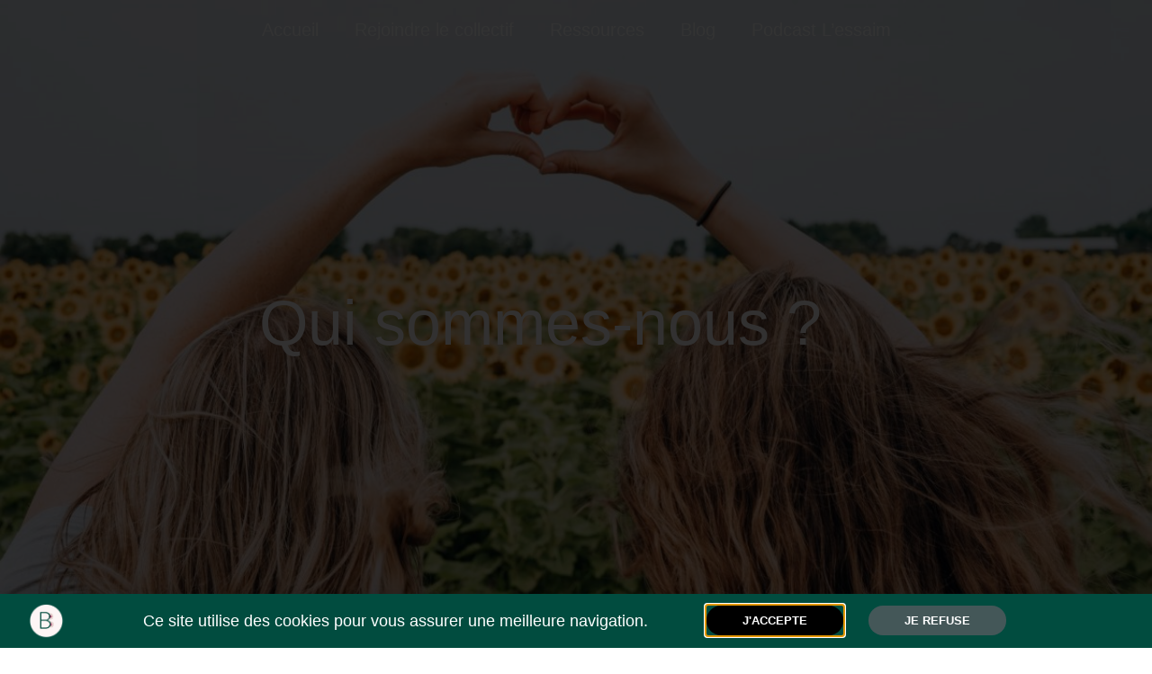

--- FILE ---
content_type: text/html; charset=UTF-8
request_url: https://entrepreneures-bienveillantes.fr/qui-sommes-nous/
body_size: 18444
content:
<!doctype html>
<html lang="fr-FR">
<head>
	<meta charset="UTF-8">
	<meta name="viewport" content="width=device-width, initial-scale=1">
	<link rel="profile" href="https://gmpg.org/xfn/11">
	<meta name='robots' content='index, follow, max-image-preview:large, max-snippet:-1, max-video-preview:-1' />
	<style>img:is([sizes="auto" i], [sizes^="auto," i]) { contain-intrinsic-size: 3000px 1500px }</style>
	
	<!-- This site is optimized with the Yoast SEO plugin v26.7 - https://yoast.com/wordpress/plugins/seo/ -->
	<title>Qui sommes-nous?</title>
	<meta name="description" content="Nous sommes les entrepreneures qui faisons rimer empowerment, écologie, sororité et éthique. Et tout cela, avec bienveillance et ouverture." />
	<link rel="canonical" href="https://entrepreneures-bienveillantes.fr/qui-sommes-nous/" />
	<meta property="og:locale" content="fr_FR" />
	<meta property="og:type" content="article" />
	<meta property="og:title" content="Qui sommes-nous?" />
	<meta property="og:description" content="Nous sommes les entrepreneures qui faisons rimer empowerment, écologie, sororité et éthique. Et tout cela, avec bienveillance et ouverture." />
	<meta property="og:url" content="https://entrepreneures-bienveillantes.fr/qui-sommes-nous/" />
	<meta property="og:site_name" content="Les Entrepreneures Bienveillantes" />
	<meta property="article:modified_time" content="2023-09-25T13:57:47+00:00" />
	<meta property="og:image" content="https://entrepreneures-bienveillantes.fr/wp-content/uploads/2019/10/IMG-9062-1.jpg" />
	<meta name="twitter:card" content="summary_large_image" />
	<meta name="twitter:label1" content="Durée de lecture estimée" />
	<meta name="twitter:data1" content="7 minutes" />
	<script type="application/ld+json" class="yoast-schema-graph">{"@context":"https://schema.org","@graph":[{"@type":"WebPage","@id":"https://entrepreneures-bienveillantes.fr/qui-sommes-nous/","url":"https://entrepreneures-bienveillantes.fr/qui-sommes-nous/","name":"Qui sommes-nous?","isPartOf":{"@id":"https://entrepreneures-bienveillantes.fr/#website"},"primaryImageOfPage":{"@id":"https://entrepreneures-bienveillantes.fr/qui-sommes-nous/#primaryimage"},"image":{"@id":"https://entrepreneures-bienveillantes.fr/qui-sommes-nous/#primaryimage"},"thumbnailUrl":"https://entrepreneures-bienveillantes.fr/wp-content/uploads/2019/10/IMG-9062-1.jpg","datePublished":"2019-10-12T15:39:18+00:00","dateModified":"2023-09-25T13:57:47+00:00","description":"Nous sommes les entrepreneures qui faisons rimer empowerment, écologie, sororité et éthique. Et tout cela, avec bienveillance et ouverture.","breadcrumb":{"@id":"https://entrepreneures-bienveillantes.fr/qui-sommes-nous/#breadcrumb"},"inLanguage":"fr-FR","potentialAction":[{"@type":"ReadAction","target":["https://entrepreneures-bienveillantes.fr/qui-sommes-nous/"]}]},{"@type":"ImageObject","inLanguage":"fr-FR","@id":"https://entrepreneures-bienveillantes.fr/qui-sommes-nous/#primaryimage","url":"https://entrepreneures-bienveillantes.fr/wp-content/uploads/2019/10/IMG-9062-1.jpg","contentUrl":"https://entrepreneures-bienveillantes.fr/wp-content/uploads/2019/10/IMG-9062-1.jpg","width":960,"height":855,"caption":"Les Bienveillantes"},{"@type":"BreadcrumbList","@id":"https://entrepreneures-bienveillantes.fr/qui-sommes-nous/#breadcrumb","itemListElement":[{"@type":"ListItem","position":1,"name":"Accueil","item":"https://entrepreneures-bienveillantes.fr/"},{"@type":"ListItem","position":2,"name":"Qui sommes-nous?"}]},{"@type":"WebSite","@id":"https://entrepreneures-bienveillantes.fr/#website","url":"https://entrepreneures-bienveillantes.fr/","name":"Les Entrepreneures Bienveillantes","description":"","publisher":{"@id":"https://entrepreneures-bienveillantes.fr/#organization"},"potentialAction":[{"@type":"SearchAction","target":{"@type":"EntryPoint","urlTemplate":"https://entrepreneures-bienveillantes.fr/?s={search_term_string}"},"query-input":{"@type":"PropertyValueSpecification","valueRequired":true,"valueName":"search_term_string"}}],"inLanguage":"fr-FR"},{"@type":"Organization","@id":"https://entrepreneures-bienveillantes.fr/#organization","name":"Entrepreneures Bienveillantes","url":"https://entrepreneures-bienveillantes.fr/","logo":{"@type":"ImageObject","inLanguage":"fr-FR","@id":"https://entrepreneures-bienveillantes.fr/#/schema/logo/image/","url":"http://a60goatcwe.preview.infomaniak.website/wp-content/uploads/2019/10/Les-Bienveillantes-logo-embleme.png","contentUrl":"http://a60goatcwe.preview.infomaniak.website/wp-content/uploads/2019/10/Les-Bienveillantes-logo-embleme.png","width":1393,"height":1367,"caption":"Entrepreneures Bienveillantes"},"image":{"@id":"https://entrepreneures-bienveillantes.fr/#/schema/logo/image/"}}]}</script>
	<!-- / Yoast SEO plugin. -->


<link rel="alternate" type="application/rss+xml" title="Les Entrepreneures Bienveillantes &raquo; Flux" href="https://entrepreneures-bienveillantes.fr/feed/" />
<link rel="alternate" type="application/rss+xml" title="Les Entrepreneures Bienveillantes &raquo; Flux des commentaires" href="https://entrepreneures-bienveillantes.fr/comments/feed/" />
		<!-- This site uses the Google Analytics by MonsterInsights plugin v9.11.1 - Using Analytics tracking - https://www.monsterinsights.com/ -->
							<script src="//www.googletagmanager.com/gtag/js?id=G-X1T9MVYD1E"  data-cfasync="false" data-wpfc-render="false" async></script>
			<script data-cfasync="false" data-wpfc-render="false">
				var mi_version = '9.11.1';
				var mi_track_user = true;
				var mi_no_track_reason = '';
								var MonsterInsightsDefaultLocations = {"page_location":"https:\/\/entrepreneures-bienveillantes.fr\/qui-sommes-nous\/"};
								if ( typeof MonsterInsightsPrivacyGuardFilter === 'function' ) {
					var MonsterInsightsLocations = (typeof MonsterInsightsExcludeQuery === 'object') ? MonsterInsightsPrivacyGuardFilter( MonsterInsightsExcludeQuery ) : MonsterInsightsPrivacyGuardFilter( MonsterInsightsDefaultLocations );
				} else {
					var MonsterInsightsLocations = (typeof MonsterInsightsExcludeQuery === 'object') ? MonsterInsightsExcludeQuery : MonsterInsightsDefaultLocations;
				}

								var disableStrs = [
										'ga-disable-G-X1T9MVYD1E',
									];

				/* Function to detect opted out users */
				function __gtagTrackerIsOptedOut() {
					for (var index = 0; index < disableStrs.length; index++) {
						if (document.cookie.indexOf(disableStrs[index] + '=true') > -1) {
							return true;
						}
					}

					return false;
				}

				/* Disable tracking if the opt-out cookie exists. */
				if (__gtagTrackerIsOptedOut()) {
					for (var index = 0; index < disableStrs.length; index++) {
						window[disableStrs[index]] = true;
					}
				}

				/* Opt-out function */
				function __gtagTrackerOptout() {
					for (var index = 0; index < disableStrs.length; index++) {
						document.cookie = disableStrs[index] + '=true; expires=Thu, 31 Dec 2099 23:59:59 UTC; path=/';
						window[disableStrs[index]] = true;
					}
				}

				if ('undefined' === typeof gaOptout) {
					function gaOptout() {
						__gtagTrackerOptout();
					}
				}
								window.dataLayer = window.dataLayer || [];

				window.MonsterInsightsDualTracker = {
					helpers: {},
					trackers: {},
				};
				if (mi_track_user) {
					function __gtagDataLayer() {
						dataLayer.push(arguments);
					}

					function __gtagTracker(type, name, parameters) {
						if (!parameters) {
							parameters = {};
						}

						if (parameters.send_to) {
							__gtagDataLayer.apply(null, arguments);
							return;
						}

						if (type === 'event') {
														parameters.send_to = monsterinsights_frontend.v4_id;
							var hookName = name;
							if (typeof parameters['event_category'] !== 'undefined') {
								hookName = parameters['event_category'] + ':' + name;
							}

							if (typeof MonsterInsightsDualTracker.trackers[hookName] !== 'undefined') {
								MonsterInsightsDualTracker.trackers[hookName](parameters);
							} else {
								__gtagDataLayer('event', name, parameters);
							}
							
						} else {
							__gtagDataLayer.apply(null, arguments);
						}
					}

					__gtagTracker('js', new Date());
					__gtagTracker('set', {
						'developer_id.dZGIzZG': true,
											});
					if ( MonsterInsightsLocations.page_location ) {
						__gtagTracker('set', MonsterInsightsLocations);
					}
										__gtagTracker('config', 'G-X1T9MVYD1E', {"forceSSL":"true","anonymize_ip":"true"} );
										window.gtag = __gtagTracker;										(function () {
						/* https://developers.google.com/analytics/devguides/collection/analyticsjs/ */
						/* ga and __gaTracker compatibility shim. */
						var noopfn = function () {
							return null;
						};
						var newtracker = function () {
							return new Tracker();
						};
						var Tracker = function () {
							return null;
						};
						var p = Tracker.prototype;
						p.get = noopfn;
						p.set = noopfn;
						p.send = function () {
							var args = Array.prototype.slice.call(arguments);
							args.unshift('send');
							__gaTracker.apply(null, args);
						};
						var __gaTracker = function () {
							var len = arguments.length;
							if (len === 0) {
								return;
							}
							var f = arguments[len - 1];
							if (typeof f !== 'object' || f === null || typeof f.hitCallback !== 'function') {
								if ('send' === arguments[0]) {
									var hitConverted, hitObject = false, action;
									if ('event' === arguments[1]) {
										if ('undefined' !== typeof arguments[3]) {
											hitObject = {
												'eventAction': arguments[3],
												'eventCategory': arguments[2],
												'eventLabel': arguments[4],
												'value': arguments[5] ? arguments[5] : 1,
											}
										}
									}
									if ('pageview' === arguments[1]) {
										if ('undefined' !== typeof arguments[2]) {
											hitObject = {
												'eventAction': 'page_view',
												'page_path': arguments[2],
											}
										}
									}
									if (typeof arguments[2] === 'object') {
										hitObject = arguments[2];
									}
									if (typeof arguments[5] === 'object') {
										Object.assign(hitObject, arguments[5]);
									}
									if ('undefined' !== typeof arguments[1].hitType) {
										hitObject = arguments[1];
										if ('pageview' === hitObject.hitType) {
											hitObject.eventAction = 'page_view';
										}
									}
									if (hitObject) {
										action = 'timing' === arguments[1].hitType ? 'timing_complete' : hitObject.eventAction;
										hitConverted = mapArgs(hitObject);
										__gtagTracker('event', action, hitConverted);
									}
								}
								return;
							}

							function mapArgs(args) {
								var arg, hit = {};
								var gaMap = {
									'eventCategory': 'event_category',
									'eventAction': 'event_action',
									'eventLabel': 'event_label',
									'eventValue': 'event_value',
									'nonInteraction': 'non_interaction',
									'timingCategory': 'event_category',
									'timingVar': 'name',
									'timingValue': 'value',
									'timingLabel': 'event_label',
									'page': 'page_path',
									'location': 'page_location',
									'title': 'page_title',
									'referrer' : 'page_referrer',
								};
								for (arg in args) {
																		if (!(!args.hasOwnProperty(arg) || !gaMap.hasOwnProperty(arg))) {
										hit[gaMap[arg]] = args[arg];
									} else {
										hit[arg] = args[arg];
									}
								}
								return hit;
							}

							try {
								f.hitCallback();
							} catch (ex) {
							}
						};
						__gaTracker.create = newtracker;
						__gaTracker.getByName = newtracker;
						__gaTracker.getAll = function () {
							return [];
						};
						__gaTracker.remove = noopfn;
						__gaTracker.loaded = true;
						window['__gaTracker'] = __gaTracker;
					})();
									} else {
										console.log("");
					(function () {
						function __gtagTracker() {
							return null;
						}

						window['__gtagTracker'] = __gtagTracker;
						window['gtag'] = __gtagTracker;
					})();
									}
			</script>
							<!-- / Google Analytics by MonsterInsights -->
		<script>
window._wpemojiSettings = {"baseUrl":"https:\/\/s.w.org\/images\/core\/emoji\/16.0.1\/72x72\/","ext":".png","svgUrl":"https:\/\/s.w.org\/images\/core\/emoji\/16.0.1\/svg\/","svgExt":".svg","source":{"concatemoji":"https:\/\/entrepreneures-bienveillantes.fr\/wp-includes\/js\/wp-emoji-release.min.js?ver=6.8.3"}};
/*! This file is auto-generated */
!function(s,n){var o,i,e;function c(e){try{var t={supportTests:e,timestamp:(new Date).valueOf()};sessionStorage.setItem(o,JSON.stringify(t))}catch(e){}}function p(e,t,n){e.clearRect(0,0,e.canvas.width,e.canvas.height),e.fillText(t,0,0);var t=new Uint32Array(e.getImageData(0,0,e.canvas.width,e.canvas.height).data),a=(e.clearRect(0,0,e.canvas.width,e.canvas.height),e.fillText(n,0,0),new Uint32Array(e.getImageData(0,0,e.canvas.width,e.canvas.height).data));return t.every(function(e,t){return e===a[t]})}function u(e,t){e.clearRect(0,0,e.canvas.width,e.canvas.height),e.fillText(t,0,0);for(var n=e.getImageData(16,16,1,1),a=0;a<n.data.length;a++)if(0!==n.data[a])return!1;return!0}function f(e,t,n,a){switch(t){case"flag":return n(e,"\ud83c\udff3\ufe0f\u200d\u26a7\ufe0f","\ud83c\udff3\ufe0f\u200b\u26a7\ufe0f")?!1:!n(e,"\ud83c\udde8\ud83c\uddf6","\ud83c\udde8\u200b\ud83c\uddf6")&&!n(e,"\ud83c\udff4\udb40\udc67\udb40\udc62\udb40\udc65\udb40\udc6e\udb40\udc67\udb40\udc7f","\ud83c\udff4\u200b\udb40\udc67\u200b\udb40\udc62\u200b\udb40\udc65\u200b\udb40\udc6e\u200b\udb40\udc67\u200b\udb40\udc7f");case"emoji":return!a(e,"\ud83e\udedf")}return!1}function g(e,t,n,a){var r="undefined"!=typeof WorkerGlobalScope&&self instanceof WorkerGlobalScope?new OffscreenCanvas(300,150):s.createElement("canvas"),o=r.getContext("2d",{willReadFrequently:!0}),i=(o.textBaseline="top",o.font="600 32px Arial",{});return e.forEach(function(e){i[e]=t(o,e,n,a)}),i}function t(e){var t=s.createElement("script");t.src=e,t.defer=!0,s.head.appendChild(t)}"undefined"!=typeof Promise&&(o="wpEmojiSettingsSupports",i=["flag","emoji"],n.supports={everything:!0,everythingExceptFlag:!0},e=new Promise(function(e){s.addEventListener("DOMContentLoaded",e,{once:!0})}),new Promise(function(t){var n=function(){try{var e=JSON.parse(sessionStorage.getItem(o));if("object"==typeof e&&"number"==typeof e.timestamp&&(new Date).valueOf()<e.timestamp+604800&&"object"==typeof e.supportTests)return e.supportTests}catch(e){}return null}();if(!n){if("undefined"!=typeof Worker&&"undefined"!=typeof OffscreenCanvas&&"undefined"!=typeof URL&&URL.createObjectURL&&"undefined"!=typeof Blob)try{var e="postMessage("+g.toString()+"("+[JSON.stringify(i),f.toString(),p.toString(),u.toString()].join(",")+"));",a=new Blob([e],{type:"text/javascript"}),r=new Worker(URL.createObjectURL(a),{name:"wpTestEmojiSupports"});return void(r.onmessage=function(e){c(n=e.data),r.terminate(),t(n)})}catch(e){}c(n=g(i,f,p,u))}t(n)}).then(function(e){for(var t in e)n.supports[t]=e[t],n.supports.everything=n.supports.everything&&n.supports[t],"flag"!==t&&(n.supports.everythingExceptFlag=n.supports.everythingExceptFlag&&n.supports[t]);n.supports.everythingExceptFlag=n.supports.everythingExceptFlag&&!n.supports.flag,n.DOMReady=!1,n.readyCallback=function(){n.DOMReady=!0}}).then(function(){return e}).then(function(){var e;n.supports.everything||(n.readyCallback(),(e=n.source||{}).concatemoji?t(e.concatemoji):e.wpemoji&&e.twemoji&&(t(e.twemoji),t(e.wpemoji)))}))}((window,document),window._wpemojiSettings);
</script>

<style id='wp-emoji-styles-inline-css'>

	img.wp-smiley, img.emoji {
		display: inline !important;
		border: none !important;
		box-shadow: none !important;
		height: 1em !important;
		width: 1em !important;
		margin: 0 0.07em !important;
		vertical-align: -0.1em !important;
		background: none !important;
		padding: 0 !important;
	}
</style>
<style id='global-styles-inline-css'>
:root{--wp--preset--aspect-ratio--square: 1;--wp--preset--aspect-ratio--4-3: 4/3;--wp--preset--aspect-ratio--3-4: 3/4;--wp--preset--aspect-ratio--3-2: 3/2;--wp--preset--aspect-ratio--2-3: 2/3;--wp--preset--aspect-ratio--16-9: 16/9;--wp--preset--aspect-ratio--9-16: 9/16;--wp--preset--color--black: #000000;--wp--preset--color--cyan-bluish-gray: #abb8c3;--wp--preset--color--white: #ffffff;--wp--preset--color--pale-pink: #f78da7;--wp--preset--color--vivid-red: #cf2e2e;--wp--preset--color--luminous-vivid-orange: #ff6900;--wp--preset--color--luminous-vivid-amber: #fcb900;--wp--preset--color--light-green-cyan: #7bdcb5;--wp--preset--color--vivid-green-cyan: #00d084;--wp--preset--color--pale-cyan-blue: #8ed1fc;--wp--preset--color--vivid-cyan-blue: #0693e3;--wp--preset--color--vivid-purple: #9b51e0;--wp--preset--gradient--vivid-cyan-blue-to-vivid-purple: linear-gradient(135deg,rgba(6,147,227,1) 0%,rgb(155,81,224) 100%);--wp--preset--gradient--light-green-cyan-to-vivid-green-cyan: linear-gradient(135deg,rgb(122,220,180) 0%,rgb(0,208,130) 100%);--wp--preset--gradient--luminous-vivid-amber-to-luminous-vivid-orange: linear-gradient(135deg,rgba(252,185,0,1) 0%,rgba(255,105,0,1) 100%);--wp--preset--gradient--luminous-vivid-orange-to-vivid-red: linear-gradient(135deg,rgba(255,105,0,1) 0%,rgb(207,46,46) 100%);--wp--preset--gradient--very-light-gray-to-cyan-bluish-gray: linear-gradient(135deg,rgb(238,238,238) 0%,rgb(169,184,195) 100%);--wp--preset--gradient--cool-to-warm-spectrum: linear-gradient(135deg,rgb(74,234,220) 0%,rgb(151,120,209) 20%,rgb(207,42,186) 40%,rgb(238,44,130) 60%,rgb(251,105,98) 80%,rgb(254,248,76) 100%);--wp--preset--gradient--blush-light-purple: linear-gradient(135deg,rgb(255,206,236) 0%,rgb(152,150,240) 100%);--wp--preset--gradient--blush-bordeaux: linear-gradient(135deg,rgb(254,205,165) 0%,rgb(254,45,45) 50%,rgb(107,0,62) 100%);--wp--preset--gradient--luminous-dusk: linear-gradient(135deg,rgb(255,203,112) 0%,rgb(199,81,192) 50%,rgb(65,88,208) 100%);--wp--preset--gradient--pale-ocean: linear-gradient(135deg,rgb(255,245,203) 0%,rgb(182,227,212) 50%,rgb(51,167,181) 100%);--wp--preset--gradient--electric-grass: linear-gradient(135deg,rgb(202,248,128) 0%,rgb(113,206,126) 100%);--wp--preset--gradient--midnight: linear-gradient(135deg,rgb(2,3,129) 0%,rgb(40,116,252) 100%);--wp--preset--font-size--small: 13px;--wp--preset--font-size--medium: 20px;--wp--preset--font-size--large: 36px;--wp--preset--font-size--x-large: 42px;--wp--preset--spacing--20: 0.44rem;--wp--preset--spacing--30: 0.67rem;--wp--preset--spacing--40: 1rem;--wp--preset--spacing--50: 1.5rem;--wp--preset--spacing--60: 2.25rem;--wp--preset--spacing--70: 3.38rem;--wp--preset--spacing--80: 5.06rem;--wp--preset--shadow--natural: 6px 6px 9px rgba(0, 0, 0, 0.2);--wp--preset--shadow--deep: 12px 12px 50px rgba(0, 0, 0, 0.4);--wp--preset--shadow--sharp: 6px 6px 0px rgba(0, 0, 0, 0.2);--wp--preset--shadow--outlined: 6px 6px 0px -3px rgba(255, 255, 255, 1), 6px 6px rgba(0, 0, 0, 1);--wp--preset--shadow--crisp: 6px 6px 0px rgba(0, 0, 0, 1);}:root { --wp--style--global--content-size: 800px;--wp--style--global--wide-size: 1200px; }:where(body) { margin: 0; }.wp-site-blocks > .alignleft { float: left; margin-right: 2em; }.wp-site-blocks > .alignright { float: right; margin-left: 2em; }.wp-site-blocks > .aligncenter { justify-content: center; margin-left: auto; margin-right: auto; }:where(.wp-site-blocks) > * { margin-block-start: 24px; margin-block-end: 0; }:where(.wp-site-blocks) > :first-child { margin-block-start: 0; }:where(.wp-site-blocks) > :last-child { margin-block-end: 0; }:root { --wp--style--block-gap: 24px; }:root :where(.is-layout-flow) > :first-child{margin-block-start: 0;}:root :where(.is-layout-flow) > :last-child{margin-block-end: 0;}:root :where(.is-layout-flow) > *{margin-block-start: 24px;margin-block-end: 0;}:root :where(.is-layout-constrained) > :first-child{margin-block-start: 0;}:root :where(.is-layout-constrained) > :last-child{margin-block-end: 0;}:root :where(.is-layout-constrained) > *{margin-block-start: 24px;margin-block-end: 0;}:root :where(.is-layout-flex){gap: 24px;}:root :where(.is-layout-grid){gap: 24px;}.is-layout-flow > .alignleft{float: left;margin-inline-start: 0;margin-inline-end: 2em;}.is-layout-flow > .alignright{float: right;margin-inline-start: 2em;margin-inline-end: 0;}.is-layout-flow > .aligncenter{margin-left: auto !important;margin-right: auto !important;}.is-layout-constrained > .alignleft{float: left;margin-inline-start: 0;margin-inline-end: 2em;}.is-layout-constrained > .alignright{float: right;margin-inline-start: 2em;margin-inline-end: 0;}.is-layout-constrained > .aligncenter{margin-left: auto !important;margin-right: auto !important;}.is-layout-constrained > :where(:not(.alignleft):not(.alignright):not(.alignfull)){max-width: var(--wp--style--global--content-size);margin-left: auto !important;margin-right: auto !important;}.is-layout-constrained > .alignwide{max-width: var(--wp--style--global--wide-size);}body .is-layout-flex{display: flex;}.is-layout-flex{flex-wrap: wrap;align-items: center;}.is-layout-flex > :is(*, div){margin: 0;}body .is-layout-grid{display: grid;}.is-layout-grid > :is(*, div){margin: 0;}body{padding-top: 0px;padding-right: 0px;padding-bottom: 0px;padding-left: 0px;}a:where(:not(.wp-element-button)){text-decoration: underline;}:root :where(.wp-element-button, .wp-block-button__link){background-color: #32373c;border-width: 0;color: #fff;font-family: inherit;font-size: inherit;line-height: inherit;padding: calc(0.667em + 2px) calc(1.333em + 2px);text-decoration: none;}.has-black-color{color: var(--wp--preset--color--black) !important;}.has-cyan-bluish-gray-color{color: var(--wp--preset--color--cyan-bluish-gray) !important;}.has-white-color{color: var(--wp--preset--color--white) !important;}.has-pale-pink-color{color: var(--wp--preset--color--pale-pink) !important;}.has-vivid-red-color{color: var(--wp--preset--color--vivid-red) !important;}.has-luminous-vivid-orange-color{color: var(--wp--preset--color--luminous-vivid-orange) !important;}.has-luminous-vivid-amber-color{color: var(--wp--preset--color--luminous-vivid-amber) !important;}.has-light-green-cyan-color{color: var(--wp--preset--color--light-green-cyan) !important;}.has-vivid-green-cyan-color{color: var(--wp--preset--color--vivid-green-cyan) !important;}.has-pale-cyan-blue-color{color: var(--wp--preset--color--pale-cyan-blue) !important;}.has-vivid-cyan-blue-color{color: var(--wp--preset--color--vivid-cyan-blue) !important;}.has-vivid-purple-color{color: var(--wp--preset--color--vivid-purple) !important;}.has-black-background-color{background-color: var(--wp--preset--color--black) !important;}.has-cyan-bluish-gray-background-color{background-color: var(--wp--preset--color--cyan-bluish-gray) !important;}.has-white-background-color{background-color: var(--wp--preset--color--white) !important;}.has-pale-pink-background-color{background-color: var(--wp--preset--color--pale-pink) !important;}.has-vivid-red-background-color{background-color: var(--wp--preset--color--vivid-red) !important;}.has-luminous-vivid-orange-background-color{background-color: var(--wp--preset--color--luminous-vivid-orange) !important;}.has-luminous-vivid-amber-background-color{background-color: var(--wp--preset--color--luminous-vivid-amber) !important;}.has-light-green-cyan-background-color{background-color: var(--wp--preset--color--light-green-cyan) !important;}.has-vivid-green-cyan-background-color{background-color: var(--wp--preset--color--vivid-green-cyan) !important;}.has-pale-cyan-blue-background-color{background-color: var(--wp--preset--color--pale-cyan-blue) !important;}.has-vivid-cyan-blue-background-color{background-color: var(--wp--preset--color--vivid-cyan-blue) !important;}.has-vivid-purple-background-color{background-color: var(--wp--preset--color--vivid-purple) !important;}.has-black-border-color{border-color: var(--wp--preset--color--black) !important;}.has-cyan-bluish-gray-border-color{border-color: var(--wp--preset--color--cyan-bluish-gray) !important;}.has-white-border-color{border-color: var(--wp--preset--color--white) !important;}.has-pale-pink-border-color{border-color: var(--wp--preset--color--pale-pink) !important;}.has-vivid-red-border-color{border-color: var(--wp--preset--color--vivid-red) !important;}.has-luminous-vivid-orange-border-color{border-color: var(--wp--preset--color--luminous-vivid-orange) !important;}.has-luminous-vivid-amber-border-color{border-color: var(--wp--preset--color--luminous-vivid-amber) !important;}.has-light-green-cyan-border-color{border-color: var(--wp--preset--color--light-green-cyan) !important;}.has-vivid-green-cyan-border-color{border-color: var(--wp--preset--color--vivid-green-cyan) !important;}.has-pale-cyan-blue-border-color{border-color: var(--wp--preset--color--pale-cyan-blue) !important;}.has-vivid-cyan-blue-border-color{border-color: var(--wp--preset--color--vivid-cyan-blue) !important;}.has-vivid-purple-border-color{border-color: var(--wp--preset--color--vivid-purple) !important;}.has-vivid-cyan-blue-to-vivid-purple-gradient-background{background: var(--wp--preset--gradient--vivid-cyan-blue-to-vivid-purple) !important;}.has-light-green-cyan-to-vivid-green-cyan-gradient-background{background: var(--wp--preset--gradient--light-green-cyan-to-vivid-green-cyan) !important;}.has-luminous-vivid-amber-to-luminous-vivid-orange-gradient-background{background: var(--wp--preset--gradient--luminous-vivid-amber-to-luminous-vivid-orange) !important;}.has-luminous-vivid-orange-to-vivid-red-gradient-background{background: var(--wp--preset--gradient--luminous-vivid-orange-to-vivid-red) !important;}.has-very-light-gray-to-cyan-bluish-gray-gradient-background{background: var(--wp--preset--gradient--very-light-gray-to-cyan-bluish-gray) !important;}.has-cool-to-warm-spectrum-gradient-background{background: var(--wp--preset--gradient--cool-to-warm-spectrum) !important;}.has-blush-light-purple-gradient-background{background: var(--wp--preset--gradient--blush-light-purple) !important;}.has-blush-bordeaux-gradient-background{background: var(--wp--preset--gradient--blush-bordeaux) !important;}.has-luminous-dusk-gradient-background{background: var(--wp--preset--gradient--luminous-dusk) !important;}.has-pale-ocean-gradient-background{background: var(--wp--preset--gradient--pale-ocean) !important;}.has-electric-grass-gradient-background{background: var(--wp--preset--gradient--electric-grass) !important;}.has-midnight-gradient-background{background: var(--wp--preset--gradient--midnight) !important;}.has-small-font-size{font-size: var(--wp--preset--font-size--small) !important;}.has-medium-font-size{font-size: var(--wp--preset--font-size--medium) !important;}.has-large-font-size{font-size: var(--wp--preset--font-size--large) !important;}.has-x-large-font-size{font-size: var(--wp--preset--font-size--x-large) !important;}
:root :where(.wp-block-pullquote){font-size: 1.5em;line-height: 1.6;}
</style>
<link rel='stylesheet' id='hello-asso-css' href='https://entrepreneures-bienveillantes.fr/wp-content/plugins/helloasso/public/css/hello-asso-public.css?ver=1.1.24' media='all' />
<link rel='stylesheet' id='swpm.common-css' href='https://entrepreneures-bienveillantes.fr/wp-content/plugins/simple-membership/css/swpm.common.css?ver=4.6.9' media='all' />
<link rel='stylesheet' id='eeb-css-frontend-css' href='https://entrepreneures-bienveillantes.fr/wp-content/plugins/email-encoder-bundle/assets/css/style.css?ver=54d4eedc552c499c4a8d6b89c23d3df1' media='all' />
<link rel='stylesheet' id='dashicons-css' href='https://entrepreneures-bienveillantes.fr/wp-includes/css/dashicons.min.css?ver=6.8.3' media='all' />
<link rel='stylesheet' id='hello-elementor-css' href='https://entrepreneures-bienveillantes.fr/wp-content/themes/hello-elementor/assets/css/reset.css?ver=3.4.4' media='all' />
<link rel='stylesheet' id='hello-elementor-theme-style-css' href='https://entrepreneures-bienveillantes.fr/wp-content/themes/hello-elementor/assets/css/theme.css?ver=3.4.4' media='all' />
<link rel='stylesheet' id='hello-elementor-header-footer-css' href='https://entrepreneures-bienveillantes.fr/wp-content/themes/hello-elementor/assets/css/header-footer.css?ver=3.4.4' media='all' />
<link rel='stylesheet' id='elementor-frontend-css' href='https://entrepreneures-bienveillantes.fr/wp-content/plugins/elementor/assets/css/frontend.min.css?ver=3.34.1' media='all' />
<link rel='stylesheet' id='widget-image-css' href='https://entrepreneures-bienveillantes.fr/wp-content/plugins/elementor/assets/css/widget-image.min.css?ver=3.34.1' media='all' />
<link rel='stylesheet' id='widget-nav-menu-css' href='https://entrepreneures-bienveillantes.fr/wp-content/plugins/elementor-pro/assets/css/widget-nav-menu.min.css?ver=3.34.0' media='all' />
<link rel='stylesheet' id='e-sticky-css' href='https://entrepreneures-bienveillantes.fr/wp-content/plugins/elementor-pro/assets/css/modules/sticky.min.css?ver=3.34.0' media='all' />
<link rel='stylesheet' id='widget-social-icons-css' href='https://entrepreneures-bienveillantes.fr/wp-content/plugins/elementor/assets/css/widget-social-icons.min.css?ver=3.34.1' media='all' />
<link rel='stylesheet' id='e-apple-webkit-css' href='https://entrepreneures-bienveillantes.fr/wp-content/plugins/elementor/assets/css/conditionals/apple-webkit.min.css?ver=3.34.1' media='all' />
<link rel='stylesheet' id='widget-heading-css' href='https://entrepreneures-bienveillantes.fr/wp-content/plugins/elementor/assets/css/widget-heading.min.css?ver=3.34.1' media='all' />
<link rel='stylesheet' id='e-animation-slideInUp-css' href='https://entrepreneures-bienveillantes.fr/wp-content/plugins/elementor/assets/lib/animations/styles/slideInUp.min.css?ver=3.34.1' media='all' />
<link rel='stylesheet' id='e-popup-css' href='https://entrepreneures-bienveillantes.fr/wp-content/plugins/elementor-pro/assets/css/conditionals/popup.min.css?ver=3.34.0' media='all' />
<link rel='stylesheet' id='elementor-icons-css' href='https://entrepreneures-bienveillantes.fr/wp-content/plugins/elementor/assets/lib/eicons/css/elementor-icons.min.css?ver=5.45.0' media='all' />
<link rel='stylesheet' id='elementor-post-1174-css' href='https://entrepreneures-bienveillantes.fr/wp-content/uploads/elementor/css/post-1174.css?ver=1768532301' media='all' />
<link rel='stylesheet' id='e-animation-fadeInLeft-css' href='https://entrepreneures-bienveillantes.fr/wp-content/plugins/elementor/assets/lib/animations/styles/fadeInLeft.min.css?ver=3.34.1' media='all' />
<link rel='stylesheet' id='elementor-post-226-css' href='https://entrepreneures-bienveillantes.fr/wp-content/uploads/elementor/css/post-226.css?ver=1768537312' media='all' />
<link rel='stylesheet' id='elementor-post-1294-css' href='https://entrepreneures-bienveillantes.fr/wp-content/uploads/elementor/css/post-1294.css?ver=1768532302' media='all' />
<link rel='stylesheet' id='elementor-post-47-css' href='https://entrepreneures-bienveillantes.fr/wp-content/uploads/elementor/css/post-47.css?ver=1768532302' media='all' />
<link rel='stylesheet' id='elementor-post-962-css' href='https://entrepreneures-bienveillantes.fr/wp-content/uploads/elementor/css/post-962.css?ver=1768532302' media='all' />
<link rel='stylesheet' id='elementor-icons-shared-0-css' href='https://entrepreneures-bienveillantes.fr/wp-content/plugins/elementor/assets/lib/font-awesome/css/fontawesome.min.css?ver=5.15.3' media='all' />
<link rel='stylesheet' id='elementor-icons-fa-solid-css' href='https://entrepreneures-bienveillantes.fr/wp-content/plugins/elementor/assets/lib/font-awesome/css/solid.min.css?ver=5.15.3' media='all' />
<link rel='stylesheet' id='elementor-icons-fa-brands-css' href='https://entrepreneures-bienveillantes.fr/wp-content/plugins/elementor/assets/lib/font-awesome/css/brands.min.css?ver=5.15.3' media='all' />
<script src="https://entrepreneures-bienveillantes.fr/wp-content/plugins/google-analytics-for-wordpress/assets/js/frontend-gtag.min.js?ver=9.11.1" id="monsterinsights-frontend-script-js" async data-wp-strategy="async"></script>
<script data-cfasync="false" data-wpfc-render="false" id='monsterinsights-frontend-script-js-extra'>var monsterinsights_frontend = {"js_events_tracking":"true","download_extensions":"doc,pdf,ppt,zip,xls,docx,pptx,xlsx","inbound_paths":"[{\"path\":\"\\\/go\\\/\",\"label\":\"affiliate\"},{\"path\":\"\\\/recommend\\\/\",\"label\":\"affiliate\"}]","home_url":"https:\/\/entrepreneures-bienveillantes.fr","hash_tracking":"false","v4_id":"G-X1T9MVYD1E"};</script>
<script src="https://entrepreneures-bienveillantes.fr/wp-includes/js/jquery/jquery.min.js?ver=3.7.1" id="jquery-core-js"></script>
<script src="https://entrepreneures-bienveillantes.fr/wp-includes/js/jquery/jquery-migrate.min.js?ver=3.4.1" id="jquery-migrate-js"></script>
<script src="https://entrepreneures-bienveillantes.fr/wp-content/plugins/helloasso/public/js/hello-asso-public.js?ver=1.1.24" id="hello-asso-js"></script>
<script src="https://entrepreneures-bienveillantes.fr/wp-content/plugins/email-encoder-bundle/assets/js/custom.js?ver=2c542c9989f589cd5318f5cef6a9ecd7" id="eeb-js-frontend-js"></script>
<link rel="https://api.w.org/" href="https://entrepreneures-bienveillantes.fr/wp-json/" /><link rel="alternate" title="JSON" type="application/json" href="https://entrepreneures-bienveillantes.fr/wp-json/wp/v2/pages/226" /><link rel="EditURI" type="application/rsd+xml" title="RSD" href="https://entrepreneures-bienveillantes.fr/xmlrpc.php?rsd" />
<meta name="generator" content="WordPress 6.8.3" />
<link rel='shortlink' href='https://entrepreneures-bienveillantes.fr/?p=226' />
<link rel="alternate" title="oEmbed (JSON)" type="application/json+oembed" href="https://entrepreneures-bienveillantes.fr/wp-json/oembed/1.0/embed?url=https%3A%2F%2Fentrepreneures-bienveillantes.fr%2Fqui-sommes-nous%2F" />
<link rel="alternate" title="oEmbed (XML)" type="text/xml+oembed" href="https://entrepreneures-bienveillantes.fr/wp-json/oembed/1.0/embed?url=https%3A%2F%2Fentrepreneures-bienveillantes.fr%2Fqui-sommes-nous%2F&#038;format=xml" />
<meta name="generator" content="Elementor 3.34.1; features: additional_custom_breakpoints; settings: css_print_method-external, google_font-enabled, font_display-auto">
			<style>
				.e-con.e-parent:nth-of-type(n+4):not(.e-lazyloaded):not(.e-no-lazyload),
				.e-con.e-parent:nth-of-type(n+4):not(.e-lazyloaded):not(.e-no-lazyload) * {
					background-image: none !important;
				}
				@media screen and (max-height: 1024px) {
					.e-con.e-parent:nth-of-type(n+3):not(.e-lazyloaded):not(.e-no-lazyload),
					.e-con.e-parent:nth-of-type(n+3):not(.e-lazyloaded):not(.e-no-lazyload) * {
						background-image: none !important;
					}
				}
				@media screen and (max-height: 640px) {
					.e-con.e-parent:nth-of-type(n+2):not(.e-lazyloaded):not(.e-no-lazyload),
					.e-con.e-parent:nth-of-type(n+2):not(.e-lazyloaded):not(.e-no-lazyload) * {
						background-image: none !important;
					}
				}
			</style>
			<link rel="icon" href="https://entrepreneures-bienveillantes.fr/wp-content/uploads/2019/10/cropped-Les-Bienveillantes-logo-embleme-1-32x32.png" sizes="32x32" />
<link rel="icon" href="https://entrepreneures-bienveillantes.fr/wp-content/uploads/2019/10/cropped-Les-Bienveillantes-logo-embleme-1-192x192.png" sizes="192x192" />
<link rel="apple-touch-icon" href="https://entrepreneures-bienveillantes.fr/wp-content/uploads/2019/10/cropped-Les-Bienveillantes-logo-embleme-1-180x180.png" />
<meta name="msapplication-TileImage" content="https://entrepreneures-bienveillantes.fr/wp-content/uploads/2019/10/cropped-Les-Bienveillantes-logo-embleme-1-270x270.png" />
</head>
<body class="wp-singular page-template-default page page-id-226 wp-custom-logo wp-embed-responsive wp-theme-hello-elementor hello-elementor-default elementor-default elementor-kit-1174 elementor-page elementor-page-226">


<a class="skip-link screen-reader-text" href="#content">Aller au contenu</a>

		<header data-elementor-type="header" data-elementor-id="1294" class="elementor elementor-1294 elementor-location-header" data-elementor-post-type="elementor_library">
					<section class="elementor-section elementor-inner-section elementor-element elementor-element-37651fc8 elementor-hidden-desktop elementor-section-boxed elementor-section-height-default elementor-section-height-default" data-id="37651fc8" data-element_type="section" data-settings="{&quot;sticky&quot;:&quot;top&quot;,&quot;sticky_on&quot;:[&quot;desktop&quot;,&quot;tablet&quot;,&quot;mobile&quot;],&quot;sticky_offset&quot;:0,&quot;sticky_effects_offset&quot;:0,&quot;sticky_anchor_link_offset&quot;:0}">
						<div class="elementor-container elementor-column-gap-default">
					<div class="elementor-column elementor-col-50 elementor-inner-column elementor-element elementor-element-e965507 elementor-hidden-desktop" data-id="e965507" data-element_type="column">
			<div class="elementor-widget-wrap elementor-element-populated">
						<div class="elementor-element elementor-element-7557d83 elementor-widget elementor-widget-theme-site-logo elementor-widget-image" data-id="7557d83" data-element_type="widget" data-widget_type="theme-site-logo.default">
				<div class="elementor-widget-container">
											<a href="https://entrepreneures-bienveillantes.fr">
			<img fetchpriority="high" width="1393" height="1367" src="https://entrepreneures-bienveillantes.fr/wp-content/uploads/2019/10/cropped-Les-Bienveillantes-logo-embleme-2.png" class="attachment-full size-full wp-image-546" alt="" srcset="https://entrepreneures-bienveillantes.fr/wp-content/uploads/2019/10/cropped-Les-Bienveillantes-logo-embleme-2.png 1393w, https://entrepreneures-bienveillantes.fr/wp-content/uploads/2019/10/cropped-Les-Bienveillantes-logo-embleme-2-300x294.png 300w, https://entrepreneures-bienveillantes.fr/wp-content/uploads/2019/10/cropped-Les-Bienveillantes-logo-embleme-2-768x754.png 768w, https://entrepreneures-bienveillantes.fr/wp-content/uploads/2019/10/cropped-Les-Bienveillantes-logo-embleme-2-1024x1005.png 1024w" sizes="(max-width: 1393px) 100vw, 1393px" />				</a>
											</div>
				</div>
					</div>
		</div>
				<div class="elementor-column elementor-col-50 elementor-inner-column elementor-element elementor-element-36bc31ca" data-id="36bc31ca" data-element_type="column">
			<div class="elementor-widget-wrap elementor-element-populated">
						<div class="elementor-element elementor-element-5812cc04 elementor-nav-menu--stretch elementor-nav-menu__text-align-center elementor-widget__width-inherit elementor-nav-menu--toggle elementor-nav-menu--burger elementor-widget elementor-widget-global elementor-global-526 elementor-widget-nav-menu" data-id="5812cc04" data-element_type="widget" data-settings="{&quot;full_width&quot;:&quot;stretch&quot;,&quot;submenu_icon&quot;:{&quot;value&quot;:&quot;fas e-plus-icon&quot;,&quot;library&quot;:&quot;&quot;},&quot;layout&quot;:&quot;dropdown&quot;,&quot;toggle&quot;:&quot;burger&quot;}" data-widget_type="nav-menu.default">
				<div class="elementor-widget-container">
							<div class="elementor-menu-toggle" role="button" tabindex="0" aria-label="Permuter le menu" aria-expanded="false">
			<i aria-hidden="true" role="presentation" class="elementor-menu-toggle__icon--open eicon-menu-bar"></i><i aria-hidden="true" role="presentation" class="elementor-menu-toggle__icon--close eicon-close"></i>		</div>
					<nav class="elementor-nav-menu--dropdown elementor-nav-menu__container" aria-hidden="true">
				<ul id="menu-2-5812cc04" class="elementor-nav-menu"><li class="menu-item menu-item-type-custom menu-item-object-custom menu-item-1767"><a href="http://a60goatcwe.preview.infomaniak.website" class="elementor-item" tabindex="-1">Accueil</a></li>
<li class="menu-item menu-item-type-custom menu-item-object-custom menu-item-3364"><a href="https://www.helloasso.com/associations/les-entrepreneures-bienveillantes/adhesions/adhesion-2025-au-collectif-les-entrepreneures-bienveillantes" class="elementor-item" tabindex="-1">Rejoindre le collectif</a></li>
<li class="menu-item menu-item-type-post_type menu-item-object-page menu-item-299"><a href="https://entrepreneures-bienveillantes.fr/ressources/" class="elementor-item" tabindex="-1">Ressources</a></li>
<li class="menu-item menu-item-type-post_type menu-item-object-page menu-item-879"><a href="https://entrepreneures-bienveillantes.fr/blog/" class="elementor-item" tabindex="-1">Blog</a></li>
<li class="menu-item menu-item-type-post_type menu-item-object-page menu-item-2957"><a href="https://entrepreneures-bienveillantes.fr/podcast/" class="elementor-item" tabindex="-1">Podcast L’essaim</a></li>
</ul>			</nav>
						</div>
				</div>
					</div>
		</div>
					</div>
		</section>
				<section class="elementor-section elementor-top-section elementor-element elementor-element-a7618bd elementor-section-full_width elementor-section-height-default elementor-section-height-default" data-id="a7618bd" data-element_type="section">
						<div class="elementor-container elementor-column-gap-default">
					<div class="elementor-column elementor-col-100 elementor-top-column elementor-element elementor-element-fdd5341" data-id="fdd5341" data-element_type="column">
			<div class="elementor-widget-wrap elementor-element-populated">
						<div class="elementor-element elementor-element-6db5906 elementor-nav-menu__align-center elementor-nav-menu--dropdown-tablet elementor-nav-menu__text-align-aside elementor-nav-menu--toggle elementor-nav-menu--burger elementor-widget elementor-widget-nav-menu" data-id="6db5906" data-element_type="widget" data-settings="{&quot;layout&quot;:&quot;horizontal&quot;,&quot;submenu_icon&quot;:{&quot;value&quot;:&quot;&lt;i class=\&quot;fas fa-caret-down\&quot; aria-hidden=\&quot;true\&quot;&gt;&lt;\/i&gt;&quot;,&quot;library&quot;:&quot;fa-solid&quot;},&quot;toggle&quot;:&quot;burger&quot;}" data-widget_type="nav-menu.default">
				<div class="elementor-widget-container">
								<nav aria-label="Menu" class="elementor-nav-menu--main elementor-nav-menu__container elementor-nav-menu--layout-horizontal e--pointer-underline e--animation-fade">
				<ul id="menu-1-6db5906" class="elementor-nav-menu"><li class="menu-item menu-item-type-custom menu-item-object-custom menu-item-1767"><a href="http://a60goatcwe.preview.infomaniak.website" class="elementor-item">Accueil</a></li>
<li class="menu-item menu-item-type-custom menu-item-object-custom menu-item-3364"><a href="https://www.helloasso.com/associations/les-entrepreneures-bienveillantes/adhesions/adhesion-2025-au-collectif-les-entrepreneures-bienveillantes" class="elementor-item">Rejoindre le collectif</a></li>
<li class="menu-item menu-item-type-post_type menu-item-object-page menu-item-299"><a href="https://entrepreneures-bienveillantes.fr/ressources/" class="elementor-item">Ressources</a></li>
<li class="menu-item menu-item-type-post_type menu-item-object-page menu-item-879"><a href="https://entrepreneures-bienveillantes.fr/blog/" class="elementor-item">Blog</a></li>
<li class="menu-item menu-item-type-post_type menu-item-object-page menu-item-2957"><a href="https://entrepreneures-bienveillantes.fr/podcast/" class="elementor-item">Podcast L’essaim</a></li>
</ul>			</nav>
					<div class="elementor-menu-toggle" role="button" tabindex="0" aria-label="Permuter le menu" aria-expanded="false">
			<i aria-hidden="true" role="presentation" class="elementor-menu-toggle__icon--open eicon-menu-bar"></i><i aria-hidden="true" role="presentation" class="elementor-menu-toggle__icon--close eicon-close"></i>		</div>
					<nav class="elementor-nav-menu--dropdown elementor-nav-menu__container" aria-hidden="true">
				<ul id="menu-2-6db5906" class="elementor-nav-menu"><li class="menu-item menu-item-type-custom menu-item-object-custom menu-item-1767"><a href="http://a60goatcwe.preview.infomaniak.website" class="elementor-item" tabindex="-1">Accueil</a></li>
<li class="menu-item menu-item-type-custom menu-item-object-custom menu-item-3364"><a href="https://www.helloasso.com/associations/les-entrepreneures-bienveillantes/adhesions/adhesion-2025-au-collectif-les-entrepreneures-bienveillantes" class="elementor-item" tabindex="-1">Rejoindre le collectif</a></li>
<li class="menu-item menu-item-type-post_type menu-item-object-page menu-item-299"><a href="https://entrepreneures-bienveillantes.fr/ressources/" class="elementor-item" tabindex="-1">Ressources</a></li>
<li class="menu-item menu-item-type-post_type menu-item-object-page menu-item-879"><a href="https://entrepreneures-bienveillantes.fr/blog/" class="elementor-item" tabindex="-1">Blog</a></li>
<li class="menu-item menu-item-type-post_type menu-item-object-page menu-item-2957"><a href="https://entrepreneures-bienveillantes.fr/podcast/" class="elementor-item" tabindex="-1">Podcast L’essaim</a></li>
</ul>			</nav>
						</div>
				</div>
					</div>
		</div>
					</div>
		</section>
				</header>
		
<main id="content" class="site-main post-226 page type-page status-publish hentry">

	
	<div class="page-content">
				<div data-elementor-type="wp-page" data-elementor-id="226" class="elementor elementor-226" data-elementor-post-type="page">
						<section class="elementor-section elementor-top-section elementor-element elementor-element-4acd384e elementor-section-stretched elementor-section-height-min-height elementor-section-boxed elementor-section-height-default elementor-section-items-middle" data-id="4acd384e" data-element_type="section" data-settings="{&quot;stretch_section&quot;:&quot;section-stretched&quot;,&quot;background_background&quot;:&quot;classic&quot;}">
							<div class="elementor-background-overlay"></div>
							<div class="elementor-container elementor-column-gap-default">
					<div class="elementor-column elementor-col-100 elementor-top-column elementor-element elementor-element-30923814" data-id="30923814" data-element_type="column" data-settings="{&quot;background_background&quot;:&quot;classic&quot;}">
			<div class="elementor-widget-wrap elementor-element-populated">
						<div class="elementor-element elementor-element-cb3e9a5 elementor-widget elementor-widget-heading" data-id="cb3e9a5" data-element_type="widget" data-widget_type="heading.default">
				<div class="elementor-widget-container">
					<h2 class="elementor-heading-title elementor-size-default">Qui sommes-nous ?</h2>				</div>
				</div>
					</div>
		</div>
					</div>
		</section>
				<section class="elementor-section elementor-top-section elementor-element elementor-element-6338498 elementor-section-boxed elementor-section-height-default elementor-section-height-default" data-id="6338498" data-element_type="section">
						<div class="elementor-container elementor-column-gap-default">
					<div class="elementor-column elementor-col-100 elementor-top-column elementor-element elementor-element-558c4c6" data-id="558c4c6" data-element_type="column">
			<div class="elementor-widget-wrap elementor-element-populated">
						<div class="elementor-element elementor-element-dc3519d elementor-widget elementor-widget-text-editor" data-id="dc3519d" data-element_type="widget" data-widget_type="text-editor.default">
				<div class="elementor-widget-container">
									<p>Nous sommes les entrepreneures qui faisons rimer empowerment, écologie, sororité et éthique. Et tout cela, avec bienveillance et ouverture.</p><p>Découvrez notre histoire…</p>								</div>
				</div>
					</div>
		</div>
					</div>
		</section>
				<section class="elementor-section elementor-top-section elementor-element elementor-element-a4fad9b elementor-section-boxed elementor-section-height-default elementor-section-height-default" data-id="a4fad9b" data-element_type="section">
						<div class="elementor-container elementor-column-gap-default">
					<div class="elementor-column elementor-col-100 elementor-top-column elementor-element elementor-element-1ee3976" data-id="1ee3976" data-element_type="column">
			<div class="elementor-widget-wrap elementor-element-populated">
						<div class="elementor-element elementor-element-5a9bedb elementor-widget elementor-widget-heading" data-id="5a9bedb" data-element_type="widget" data-widget_type="heading.default">
				<div class="elementor-widget-container">
					<h2 class="elementor-heading-title elementor-size-default">Manifesto</h2>				</div>
				</div>
				<div class="elementor-element elementor-element-df072c3 animated-slow elementor-invisible elementor-widget elementor-widget-text-editor" data-id="df072c3" data-element_type="widget" data-settings="{&quot;_animation&quot;:&quot;fadeInLeft&quot;,&quot;_animation_mobile&quot;:&quot;none&quot;}" data-widget_type="text-editor.default">
				<div class="elementor-widget-container">
									<p><i><span style="font-weight: 400;">Saviez-vous que les femmes, à travers le monde, représentent la première population impactée par les changements climatiques ?</span></i></p><p><i><span style="font-weight: 400;">Saviez-vous également que, très paradoxalement, plus il y a de femmes présentes au sein d’un conseil d’administration, au sein d’un parti politique, ou au sein d’une direction… automatiquement, l’environnement les minorités s’en portent mieux ?</span></i></p>								</div>
				</div>
				<div class="elementor-element elementor-element-c98f1d4 animated-slow elementor-invisible elementor-widget elementor-widget-text-editor" data-id="c98f1d4" data-element_type="widget" data-settings="{&quot;_animation&quot;:&quot;fadeInLeft&quot;,&quot;_animation_mobile&quot;:&quot;none&quot;}" data-widget_type="text-editor.default">
				<div class="elementor-widget-container">
									<p><i></i><i><span style="font-weight: 400;">Notre monde change, la société évolue et le monde du travail se transforme avec elle. Nous, les femmes, sommes de plus en plus nombreuses à nous lancer dans l’entrepreneuriat… Que celui-ci signifie pour nous : indépendance, liberté, passion, challenge, quête de sens ou encore meilleure qualité de vie.</span></i><i> </i></p>								</div>
				</div>
				<div class="elementor-element elementor-element-95be18a animated-slow elementor-invisible elementor-widget elementor-widget-text-editor" data-id="95be18a" data-element_type="widget" data-settings="{&quot;_animation&quot;:&quot;fadeInLeft&quot;,&quot;_animation_mobile&quot;:&quot;none&quot;}" data-widget_type="text-editor.default">
				<div class="elementor-widget-container">
									<p><i><span>Chez Les entrepreneures bienveillantes, nous avons toutes un point commun : nous portons des projets qui nourrissent un rêve, celui d’améliorer le monde. Chacune à notre niveau. Nous avons à coeur de proposer un nouveau récit de l’entrepreneuriat, qui n’est pas nécessairement lié à une croissance démesurée mais plutôt au respect du vivant sous toutes ses formes. Nous croyons aux slow projets qui réussissent et vivent harmonieusement avec leur communauté, pour s’insérer dans un écosystème où chacun alimente l’autre, sans le dominer, ni le détériorer. Toutes, nous n’avons que trop constaté les effets d’un capitalisme écrasant, et pensons qu’il est grand temps de dévier de ce modèle pour en proposer de nouveaux. Plus inclusifs, plus doux, mais tout aussi forts de succès. Le gain pécunier ne peut plus être la seule source de motivation d’un.e entrepreneur.e.</span></i><i></i></p>								</div>
				</div>
				<div class="elementor-element elementor-element-ab9553e animated-slow elementor-invisible elementor-widget elementor-widget-text-editor" data-id="ab9553e" data-element_type="widget" data-settings="{&quot;_animation&quot;:&quot;fadeInLeft&quot;,&quot;_animation_mobile&quot;:&quot;none&quot;}" data-widget_type="text-editor.default">
				<div class="elementor-widget-container">
									<p><i><span style="font-weight: 400;">Comment ignorer aujourd’hui les cris d’alarme de cette Terre que nous avons sur-exploitée ? Il est urgent de changer de paradigme, pour faire de l’entrepreneuriat un des éléments essentiels d’une société humaine éthique, durable et protectrice de la nature qui l’entoure.</span></i></p><p><i><span style="font-weight: 400;">Créer une entreprise, pour nous, est la traduction naturelle d’une volonté de partage, de collaboration et d’entraide. Que ces échanges bénéfiques opèrent entre nous, ou à une échelle bien plus grande : plus que tout, nous espérons que notre démarche sera copiée… et déployée à travers le monde, sans question de genre.</span></i><i> </i></p>								</div>
				</div>
				<div class="elementor-element elementor-element-4b36ec5 animated-slow elementor-invisible elementor-widget elementor-widget-text-editor" data-id="4b36ec5" data-element_type="widget" data-settings="{&quot;_animation&quot;:&quot;fadeInLeft&quot;,&quot;_animation_mobile&quot;:&quot;none&quot;}" data-widget_type="text-editor.default">
				<div class="elementor-widget-container">
									<p><i><span style="font-weight: 400;">D’ailleurs, pourquoi avoir fondé un réseau professionnel uniquement adressé aux femmes ? Eh bien, avant toute chose, soyez certain.es que nous ne ferons pas subir aux hommes les mêmes affres que nous avons rencontrés sur nos chemins du fait d’un patriarcat libéré et encouragé trop de décennies durant. Les entrepreneures bienveillantes est certes un réseau professionnel ouvert réservé aux adhérentes femmes, mais nous accueillons avec joie nos parrains bienveillants lors de certaines manifestations, ou projets. En effet, s’il existe un lien certain entre les femmes et l’écologie, nous avons besoin d’alliés pour mener ce combat.</span></i></p>								</div>
				</div>
				<div class="elementor-element elementor-element-be2af4d animated-slow elementor-invisible elementor-widget elementor-widget-text-editor" data-id="be2af4d" data-element_type="widget" data-settings="{&quot;_animation&quot;:&quot;fadeInLeft&quot;,&quot;_animation_mobile&quot;:&quot;none&quot;}" data-widget_type="text-editor.default">
				<div class="elementor-widget-container">
									<p><i><span style="font-weight: 400;">En définitive, loin de nous l’idée de reproduire un sectarisme mortifère à la bonne santé d’une société, tout au contraire. Mais ce que nous avons pu constater, c’est que ces femmes entrepreneures ont souvent besoin d’un cadre sécurisant et bienveillant pour s’épanouir véritablement, monter en compétences sans craindre d’être jugées, prendre la parole pour exprimer leurs idées, ou proposer de l’aide à un potentiel “concurrent” afin qu’ils deviennent “partenaires” et ce, sans être observée comme une bête curieuse. Ce cadre sécurisant, nous leur offrons en étant uniquement entre nous.</span></i><i> </i></p>								</div>
				</div>
				<div class="elementor-element elementor-element-5fa6dc3 animated-slow elementor-invisible elementor-widget elementor-widget-text-editor" data-id="5fa6dc3" data-element_type="widget" data-settings="{&quot;_animation&quot;:&quot;fadeInLeft&quot;,&quot;_animation_mobile&quot;:&quot;none&quot;}" data-widget_type="text-editor.default">
				<div class="elementor-widget-container">
									<p><i><span style="font-weight: 400;">Quitte à révolutionner le club d’entreprise, autant y aller vraiment : nous faisons rimer networking avec collecte de fonds pour des associations humanitaires et environnementales, nous organisons des ateliers professionnels gratuits pour nos membres afin que chacune puissent exprimer ses talents, nous constitutions des groupes d’expertes pour faire évoluer nos métiers vers des procédés plus éco-responsables en faisant de l’intelligence collective notre force… Et tout ceci n’est qu’un aperçu.</span></i><i> </i></p>								</div>
				</div>
				<div class="elementor-element elementor-element-3a09d8c animated-slow elementor-invisible elementor-widget elementor-widget-text-editor" data-id="3a09d8c" data-element_type="widget" data-settings="{&quot;_animation&quot;:&quot;fadeInLeft&quot;,&quot;_animation_mobile&quot;:&quot;none&quot;}" data-widget_type="text-editor.default">
				<div class="elementor-widget-container">
									<p><i><span style="font-weight: 400;">Vous l’aurez compris, Les entrepreneures bienveillantes partagent une vision, des valeurs fortes, mais aussi et surtout, des morceaux de vie.</span></i></p><p><i><span style="font-weight: 400;">Céline Afonso-Tirel, </span></i><i><span style="font-weight: 400;"><br /></span></i><i><span style="font-weight: 400;">Présidente. </span></i></p>								</div>
				</div>
					</div>
		</div>
					</div>
		</section>
				<section class="elementor-section elementor-top-section elementor-element elementor-element-d171c22 elementor-section-boxed elementor-section-height-default elementor-section-height-default" data-id="d171c22" data-element_type="section" data-settings="{&quot;background_background&quot;:&quot;classic&quot;}">
						<div class="elementor-container elementor-column-gap-default">
					<div class="elementor-column elementor-col-100 elementor-top-column elementor-element elementor-element-82c8489" data-id="82c8489" data-element_type="column">
			<div class="elementor-widget-wrap elementor-element-populated">
						<div class="elementor-element elementor-element-5540980 elementor-widget elementor-widget-heading" data-id="5540980" data-element_type="widget" data-widget_type="heading.default">
				<div class="elementor-widget-container">
					<h2 class="elementor-heading-title elementor-size-default">Comment cela a-t-il commencé ?</h2>				</div>
				</div>
				<div class="elementor-element elementor-element-a007cee elementor-widget elementor-widget-text-editor" data-id="a007cee" data-element_type="widget" data-widget_type="text-editor.default">
				<div class="elementor-widget-container">
									<p><span style="font-weight: 400;">Les entrepreneures bienveillantes, c’est l’histoire d’un groupe facebook lancé en mai 2019, qui avait l’humble projet de rassembler une poignée d’entrepreneures éthiques et écologiques dans un climat de bienveillance et d’empowerment mutuel. Mais rapidement, ces premières membres ont elle-mêmes ajoutées d’autres entrepreneures en phase avec ces valeurs fondatrices… jusqu’à la prise de conscience : nous étions alors assez nombreuses pour traduire en actions concrètes notre vision commune de l’entrepreneuriat. Agir ensemble signifiait démultiplier notre impact, et l’idée nous a séduite.</span></p><p><span style="font-weight: 400;">En vérité, nous n’avions jamais eu l’ambition d’essaimer aussi rapidement à travers toute la France, mais force est de constater que ces sujets parlent à bon nombre d’entre-nous… et pas question de l’ignorer ! Nous avons donc choisi de nous structurer, et ainsi foncer joyeusement vers cette nouvelle aventure en ralliant à nous toutes les entrepreneures souhaitant réparer le monde. Une entreprise à la fois. Un projet solidaire à la fois. Une bienveillante à la fois.</span></p>								</div>
				</div>
				<div class="elementor-element elementor-element-5e48201 elementor-widget elementor-widget-image" data-id="5e48201" data-element_type="widget" data-widget_type="image.default">
				<div class="elementor-widget-container">
															<img decoding="async" width="800" height="713" src="https://entrepreneures-bienveillantes.fr/wp-content/uploads/2019/10/IMG-9062-1.jpg" class="attachment-large size-large wp-image-604" alt="Les Bienveillantes" srcset="https://entrepreneures-bienveillantes.fr/wp-content/uploads/2019/10/IMG-9062-1.jpg 960w, https://entrepreneures-bienveillantes.fr/wp-content/uploads/2019/10/IMG-9062-1-300x267.jpg 300w, https://entrepreneures-bienveillantes.fr/wp-content/uploads/2019/10/IMG-9062-1-768x684.jpg 768w" sizes="(max-width: 800px) 100vw, 800px" />															</div>
				</div>
					</div>
		</div>
					</div>
		</section>
				<section class="elementor-section elementor-top-section elementor-element elementor-element-5fccdb1 elementor-section-boxed elementor-section-height-default elementor-section-height-default" data-id="5fccdb1" data-element_type="section">
						<div class="elementor-container elementor-column-gap-default">
					<div class="elementor-column elementor-col-100 elementor-top-column elementor-element elementor-element-6ed1448" data-id="6ed1448" data-element_type="column">
			<div class="elementor-widget-wrap elementor-element-populated">
						<div class="elementor-element elementor-element-2470182 elementor-widget elementor-widget-heading" data-id="2470182" data-element_type="widget" data-widget_type="heading.default">
				<div class="elementor-widget-container">
					<h2 class="elementor-heading-title elementor-size-default">Les membres du bureau</h2>				</div>
				</div>
				<div class="elementor-element elementor-element-289164c elementor-widget elementor-widget-heading" data-id="289164c" data-element_type="widget" data-widget_type="heading.default">
				<div class="elementor-widget-container">
					<h3 class="elementor-heading-title elementor-size-default">Céline Afonso-Tirel - Présidente</h3>				</div>
				</div>
				<div class="elementor-element elementor-element-80fd313 elementor-widget elementor-widget-text-editor" data-id="80fd313" data-element_type="widget" data-widget_type="text-editor.default">
				<div class="elementor-widget-container">
									<p>Consultante indépendante depuis plusieurs années, elle s’est spécialisée dans l’art de la communication sur les réseaux sociaux. Son site retrace son parcours et ses services de consultante et formatrice en écoles supérieures : <a href="https://www.celineafonsotirel.fr" target="_blank" rel="noopener">www.celineafonsotirel.fr</a>, afin de proposer une vision éthique de la communication digitale. Elle s&rsquo;est spécialisée en copywriting, social média et le personal branding. Depuis 2017, elle milite aussi pour un web citoyen et responsable en terme d&#8217;empreinte écologique.</p>								</div>
				</div>
				<div class="elementor-element elementor-element-ebc16ec elementor-widget elementor-widget-heading" data-id="ebc16ec" data-element_type="widget" data-widget_type="heading.default">
				<div class="elementor-widget-container">
					<h3 class="elementor-heading-title elementor-size-default">Charlotte Maury-Delrieu - Co-Présidente</h3>				</div>
				</div>
				<div class="elementor-element elementor-element-decc21a elementor-widget elementor-widget-text-editor" data-id="decc21a" data-element_type="widget" data-widget_type="text-editor.default">
				<div class="elementor-widget-container">
									<p><span style="font-weight: 400;">Après avoir géré pendant près de 7 ans des projets social media &amp; de marketing d’influence en agence, elle décide de quitter cet univers pour de nouvelles aventures avec plus de sens. Après une année sur le chemin de la reconversion où elle s&rsquo;est formée et a bénéficié d&rsquo;un coaching, elle lance <a href="https://www.instagram.com/cacydio/">Cacydio</a> &#8211; conseil en planification stratégique, avec pour vision de mobiliser les équipes salariées dans la stratégie de l&rsquo;entreprise : intelligence collective et soft skills sont au programme !&nbsp;</span></p>								</div>
				</div>
				<div class="elementor-element elementor-element-6f543e2 elementor-widget elementor-widget-heading" data-id="6f543e2" data-element_type="widget" data-widget_type="heading.default">
				<div class="elementor-widget-container">
					<h3 class="elementor-heading-title elementor-size-default">Laëtitia Rosez - Co-Présidente</h3>				</div>
				</div>
				<div class="elementor-element elementor-element-a837e74 elementor-widget elementor-widget-text-editor" data-id="a837e74" data-element_type="widget" data-widget_type="text-editor.default">
				<div class="elementor-widget-container">
									<p><span style="font-weight: 400;">Co-fondatrice de l’agence conseil en communication créative Bloom <a href="http://www.agence-bloom.fr" target="_blank" rel="noopener">www.agence-bloom.fr</a> à Bordeaux, elle est spécialiste dans l’accompagnement des marques depuis + de 15 ans, à Paris pendant longtemps et à Bordeaux aujourd’hui. En 2016, elle a fondé sa propre agence pour répondre de manière plus adaptée et responsable aux marques et aux enjeux de la nouvelle économie. Son souhait : créer un modèle d’entreprise qui réconcilie économie et écologie, et fédérer tout un éco-système de talents dont le 1er moteur est l’envie. </span></p>								</div>
				</div>
				<div class="elementor-element elementor-element-d42bb74 elementor-widget elementor-widget-heading" data-id="d42bb74" data-element_type="widget" data-widget_type="heading.default">
				<div class="elementor-widget-container">
					<h3 class="elementor-heading-title elementor-size-default">Anne Malgouyat - Secrétaire</h3>				</div>
				</div>
				<div class="elementor-element elementor-element-b21af51 elementor-widget elementor-widget-text-editor" data-id="b21af51" data-element_type="widget" data-widget_type="text-editor.default">
				<div class="elementor-widget-container">
									<p style="font-weight: 400;">Elle est ingénieure d’études, <a href="http://www.impactetvous.fr/" data-saferedirecturl="https://www.google.com/url?q=http://www.impactetvous.fr/&amp;source=gmail&amp;ust=1616937257148000&amp;usg=AFQjCNGisxLlrMhY_Z_baXJ_-DPxZWpYYQ">coach et facilitatrice de codéveloppement professionnel certifiée</a>. Elle s’est donné pour mission d’aider les personnes et les organisations qui veulent avoir un impact sur le(ur) monde. Notamment, elle accompagne des femmes en transition, pour qu’elles osent aller vers leur juste chemin, et elle coache des entrepreneures pour qu’elles accordent leur stratégie personnelle et collective avec leurs aspirations profondes.</p><p style="font-weight: 400;">Pourquoi des femmes ? Parce qu’elle est convaincue que le féminin changera le monde, qu’il est même déjà en train de le faire : développer la complémentarité et la coopération dans nos pratiques professionnelles, mettre de la rondeur et de la douceur dans nos relations avec les autres et avec nous-mêmes…</p>								</div>
				</div>
				<div class="elementor-element elementor-element-7bf2a06 elementor-widget elementor-widget-heading" data-id="7bf2a06" data-element_type="widget" data-widget_type="heading.default">
				<div class="elementor-widget-container">
					<h3 class="elementor-heading-title elementor-size-default">Marine Alari - Trésorière</h3>				</div>
				</div>
				<div class="elementor-element elementor-element-bd6e3b4 elementor-widget elementor-widget-text-editor" data-id="bd6e3b4" data-element_type="widget" data-widget_type="text-editor.default">
				<div class="elementor-widget-container">
									<p>Après 8 années en finance d’entreprise et en cabinet d’audit, <span class="il">Marine</span> accompagne des femmes à la création et au développement de leur entreprise. Convaincue que la maternité devrait être davantage accompagnée dans l&rsquo;entrepreneuriat, <span class="il">Marine</span> est la fondatrice de <a href="https://www.motherworkcommunity.com" target="_blank" rel="noopener">Mother Work Community</a>, des espaces de travail dotés d’accueils de jeunes enfants dédiés aux mamans entrepreneures.</p>								</div>
				</div>
					</div>
		</div>
					</div>
		</section>
				</div>
		
		
			</div>

	
</main>

			<footer data-elementor-type="footer" data-elementor-id="47" class="elementor elementor-47 elementor-location-footer" data-elementor-post-type="elementor_library">
					<section class="elementor-section elementor-top-section elementor-element elementor-element-59fc83e2 elementor-section-content-middle elementor-section-boxed elementor-section-height-default elementor-section-height-default" data-id="59fc83e2" data-element_type="section" data-settings="{&quot;background_background&quot;:&quot;classic&quot;}">
						<div class="elementor-container elementor-column-gap-no">
					<div class="elementor-column elementor-col-100 elementor-top-column elementor-element elementor-element-23f61fb7" data-id="23f61fb7" data-element_type="column">
			<div class="elementor-widget-wrap elementor-element-populated">
						<div class="elementor-element elementor-element-3abda8f2 elementor-shape-rounded elementor-grid-0 e-grid-align-center elementor-widget elementor-widget-social-icons" data-id="3abda8f2" data-element_type="widget" data-widget_type="social-icons.default">
				<div class="elementor-widget-container">
							<div class="elementor-social-icons-wrapper elementor-grid" role="list">
							<span class="elementor-grid-item" role="listitem">
					<a class="elementor-icon elementor-social-icon elementor-social-icon-facebook-f elementor-repeater-item-993ef04" href="https://www.facebook.com/groups/1510718629065656/" target="_blank">
						<span class="elementor-screen-only">Facebook-f</span>
						<i aria-hidden="true" class="fab fa-facebook-f"></i>					</a>
				</span>
							<span class="elementor-grid-item" role="listitem">
					<a class="elementor-icon elementor-social-icon elementor-social-icon-instagram elementor-repeater-item-f2dcce6" href="https://www.instagram.com/les.bienveillantes/" target="_blank">
						<span class="elementor-screen-only">Instagram</span>
						<i aria-hidden="true" class="fab fa-instagram"></i>					</a>
				</span>
							<span class="elementor-grid-item" role="listitem">
					<a class="elementor-icon elementor-social-icon elementor-social-icon-linkedin elementor-repeater-item-1c6b2d2" href="https://www.linkedin.com/company/les-entrepreneures-bienveillantes/posts/?feedView=all" target="_blank">
						<span class="elementor-screen-only">Linkedin</span>
						<i aria-hidden="true" class="fab fa-linkedin"></i>					</a>
				</span>
					</div>
						</div>
				</div>
				<div class="elementor-element elementor-element-d59fb01 elementor-widget elementor-widget-text-editor" data-id="d59fb01" data-element_type="widget" data-widget_type="text-editor.default">
				<div class="elementor-widget-container">
									<span style="color: #ffffff;"><a style="color: #ffffff;" href="https://entrepreneures-bienveillantes.fr/ressources/">RESSOURCES</a> &#8211; <a style="color: #ffffff;" href="https://entrepreneures-bienveillantes.fr/nous-contacter/">NOUS CONTACTER</a></span>

<span style="color: #ffffff;"><a style="color: #ffffff;" href="https://entrepreneures-bienveillantes.fr/mentions-legales/">MENTIONS LEGALES</a> &#8211; <a style="color: #ffffff;" href="https://entrepreneures-bienveillantes.fr/politique-de-confidentialite/">POLITIQUE DE CONFIDENTIALITE</a></span>								</div>
				</div>
				<div class="elementor-element elementor-element-b2889de elementor-widget elementor-widget-text-editor" data-id="b2889de" data-element_type="widget" data-widget_type="text-editor.default">
				<div class="elementor-widget-container">
									<p><span style="color: #ffffff;">Identité visuelle : Nina Chardin &#8211; Site Web : Emmanuelle Audouard </span>&#8211; Tous droits réservés</p>								</div>
				</div>
					</div>
		</div>
					</div>
		</section>
				</footer>
		
<script type="speculationrules">
{"prefetch":[{"source":"document","where":{"and":[{"href_matches":"\/*"},{"not":{"href_matches":["\/wp-*.php","\/wp-admin\/*","\/wp-content\/uploads\/*","\/wp-content\/*","\/wp-content\/plugins\/*","\/wp-content\/themes\/hello-elementor\/*","\/*\\?(.+)"]}},{"not":{"selector_matches":"a[rel~=\"nofollow\"]"}},{"not":{"selector_matches":".no-prefetch, .no-prefetch a"}}]},"eagerness":"conservative"}]}
</script>
		<div data-elementor-type="popup" data-elementor-id="962" class="elementor elementor-962 elementor-location-popup" data-elementor-settings="{&quot;entrance_animation&quot;:&quot;slideInUp&quot;,&quot;entrance_animation_duration&quot;:{&quot;unit&quot;:&quot;px&quot;,&quot;size&quot;:1.2,&quot;sizes&quot;:[]},&quot;a11y_navigation&quot;:&quot;yes&quot;,&quot;triggers&quot;:{&quot;page_load&quot;:&quot;yes&quot;,&quot;page_load_delay&quot;:0},&quot;timing&quot;:{&quot;times_times&quot;:1,&quot;times&quot;:&quot;yes&quot;}}" data-elementor-post-type="elementor_library">
					<section class="elementor-section elementor-top-section elementor-element elementor-element-194b6ffe elementor-section-content-middle elementor-section-boxed elementor-section-height-default elementor-section-height-default" data-id="194b6ffe" data-element_type="section" data-settings="{&quot;background_background&quot;:&quot;classic&quot;}">
						<div class="elementor-container elementor-column-gap-default">
					<div class="elementor-column elementor-col-25 elementor-top-column elementor-element elementor-element-1a21d3cc" data-id="1a21d3cc" data-element_type="column">
			<div class="elementor-widget-wrap elementor-element-populated">
						<div class="elementor-element elementor-element-729b8546 elementor-widget elementor-widget-image" data-id="729b8546" data-element_type="widget" data-widget_type="image.default">
				<div class="elementor-widget-container">
															<img width="1393" height="1367" src="https://entrepreneures-bienveillantes.fr/wp-content/uploads/2019/10/Les-Bienveillantes-logo-embleme.png" class="attachment-full size-full wp-image-88" alt="Les entrepreneures bienveillantes" srcset="https://entrepreneures-bienveillantes.fr/wp-content/uploads/2019/10/Les-Bienveillantes-logo-embleme.png 1393w, https://entrepreneures-bienveillantes.fr/wp-content/uploads/2019/10/Les-Bienveillantes-logo-embleme-300x294.png 300w, https://entrepreneures-bienveillantes.fr/wp-content/uploads/2019/10/Les-Bienveillantes-logo-embleme-768x754.png 768w, https://entrepreneures-bienveillantes.fr/wp-content/uploads/2019/10/Les-Bienveillantes-logo-embleme-1024x1005.png 1024w" sizes="(max-width: 1393px) 100vw, 1393px" />															</div>
				</div>
					</div>
		</div>
				<div class="elementor-column elementor-col-25 elementor-top-column elementor-element elementor-element-1de07a25" data-id="1de07a25" data-element_type="column">
			<div class="elementor-widget-wrap elementor-element-populated">
						<div class="elementor-element elementor-element-3ea8e62a elementor-widget elementor-widget-heading" data-id="3ea8e62a" data-element_type="widget" data-widget_type="heading.default">
				<div class="elementor-widget-container">
					<h2 class="elementor-heading-title elementor-size-default">Ce site utilise des cookies pour vous assurer une meilleure navigation.</h2>				</div>
				</div>
					</div>
		</div>
				<div class="elementor-column elementor-col-25 elementor-top-column elementor-element elementor-element-61fa204d" data-id="61fa204d" data-element_type="column">
			<div class="elementor-widget-wrap elementor-element-populated">
						<div class="elementor-element elementor-element-71842365 elementor-mobile-align-center elementor-align-center elementor-widget elementor-widget-button" data-id="71842365" data-element_type="widget" data-widget_type="button.default">
				<div class="elementor-widget-container">
									<div class="elementor-button-wrapper">
					<a class="elementor-button elementor-button-link elementor-size-xs" href="#elementor-action%3Aaction%3Dpopup%3Aclose%26settings%3DeyJkb19ub3Rfc2hvd19hZ2FpbiI6InllcyJ9">
						<span class="elementor-button-content-wrapper">
									<span class="elementor-button-text">J'accepte</span>
					</span>
					</a>
				</div>
								</div>
				</div>
					</div>
		</div>
				<div class="elementor-column elementor-col-25 elementor-top-column elementor-element elementor-element-c0a87ad" data-id="c0a87ad" data-element_type="column">
			<div class="elementor-widget-wrap elementor-element-populated">
						<div class="elementor-element elementor-element-42bd33c elementor-mobile-align-center elementor-align-center elementor-widget elementor-widget-button" data-id="42bd33c" data-element_type="widget" data-widget_type="button.default">
				<div class="elementor-widget-container">
									<div class="elementor-button-wrapper">
					<a class="elementor-button elementor-button-link elementor-size-xs" href="http://a60goatcwe.preview.infomaniak.website/politique-de-confidentialite/">
						<span class="elementor-button-content-wrapper">
									<span class="elementor-button-text">Je refuse</span>
					</span>
					</a>
				</div>
								</div>
				</div>
					</div>
		</div>
					</div>
		</section>
				</div>
					<script>
				const lazyloadRunObserver = () => {
					const lazyloadBackgrounds = document.querySelectorAll( `.e-con.e-parent:not(.e-lazyloaded)` );
					const lazyloadBackgroundObserver = new IntersectionObserver( ( entries ) => {
						entries.forEach( ( entry ) => {
							if ( entry.isIntersecting ) {
								let lazyloadBackground = entry.target;
								if( lazyloadBackground ) {
									lazyloadBackground.classList.add( 'e-lazyloaded' );
								}
								lazyloadBackgroundObserver.unobserve( entry.target );
							}
						});
					}, { rootMargin: '200px 0px 200px 0px' } );
					lazyloadBackgrounds.forEach( ( lazyloadBackground ) => {
						lazyloadBackgroundObserver.observe( lazyloadBackground );
					} );
				};
				const events = [
					'DOMContentLoaded',
					'elementor/lazyload/observe',
				];
				events.forEach( ( event ) => {
					document.addEventListener( event, lazyloadRunObserver );
				} );
			</script>
			<script src="https://entrepreneures-bienveillantes.fr/wp-content/plugins/elementor/assets/js/webpack.runtime.min.js?ver=3.34.1" id="elementor-webpack-runtime-js"></script>
<script src="https://entrepreneures-bienveillantes.fr/wp-content/plugins/elementor/assets/js/frontend-modules.min.js?ver=3.34.1" id="elementor-frontend-modules-js"></script>
<script src="https://entrepreneures-bienveillantes.fr/wp-includes/js/jquery/ui/core.min.js?ver=1.13.3" id="jquery-ui-core-js"></script>
<script id="elementor-frontend-js-before">
var elementorFrontendConfig = {"environmentMode":{"edit":false,"wpPreview":false,"isScriptDebug":false},"i18n":{"shareOnFacebook":"Partager sur Facebook","shareOnTwitter":"Partager sur Twitter","pinIt":"L\u2019\u00e9pingler","download":"T\u00e9l\u00e9charger","downloadImage":"T\u00e9l\u00e9charger une image","fullscreen":"Plein \u00e9cran","zoom":"Zoom","share":"Partager","playVideo":"Lire la vid\u00e9o","previous":"Pr\u00e9c\u00e9dent","next":"Suivant","close":"Fermer","a11yCarouselPrevSlideMessage":"Diapositive pr\u00e9c\u00e9dente","a11yCarouselNextSlideMessage":"Diapositive suivante","a11yCarouselFirstSlideMessage":"Ceci est la premi\u00e8re diapositive","a11yCarouselLastSlideMessage":"Ceci est la derni\u00e8re diapositive","a11yCarouselPaginationBulletMessage":"Aller \u00e0 la diapositive"},"is_rtl":false,"breakpoints":{"xs":0,"sm":480,"md":768,"lg":1025,"xl":1440,"xxl":1600},"responsive":{"breakpoints":{"mobile":{"label":"Portrait mobile","value":767,"default_value":767,"direction":"max","is_enabled":true},"mobile_extra":{"label":"Mobile Paysage","value":880,"default_value":880,"direction":"max","is_enabled":false},"tablet":{"label":"Tablette en mode portrait","value":1024,"default_value":1024,"direction":"max","is_enabled":true},"tablet_extra":{"label":"Tablette en mode paysage","value":1200,"default_value":1200,"direction":"max","is_enabled":false},"laptop":{"label":"Portable","value":1366,"default_value":1366,"direction":"max","is_enabled":false},"widescreen":{"label":"\u00c9cran large","value":2400,"default_value":2400,"direction":"min","is_enabled":false}},"hasCustomBreakpoints":false},"version":"3.34.1","is_static":false,"experimentalFeatures":{"additional_custom_breakpoints":true,"theme_builder_v2":true,"home_screen":true,"global_classes_should_enforce_capabilities":true,"e_variables":true,"cloud-library":true,"e_opt_in_v4_page":true,"e_interactions":true,"import-export-customization":true,"e_pro_variables":true},"urls":{"assets":"https:\/\/entrepreneures-bienveillantes.fr\/wp-content\/plugins\/elementor\/assets\/","ajaxurl":"https:\/\/entrepreneures-bienveillantes.fr\/wp-admin\/admin-ajax.php","uploadUrl":"http:\/\/entrepreneures-bienveillantes.fr\/wp-content\/uploads"},"nonces":{"floatingButtonsClickTracking":"3da1d8661c"},"swiperClass":"swiper","settings":{"page":[],"editorPreferences":[]},"kit":{"global_image_lightbox":"yes","active_breakpoints":["viewport_mobile","viewport_tablet"],"lightbox_enable_counter":"yes","lightbox_enable_fullscreen":"yes","lightbox_enable_zoom":"yes","lightbox_enable_share":"yes","lightbox_title_src":"title","lightbox_description_src":"description"},"post":{"id":226,"title":"Qui%20sommes-nous%3F","excerpt":"","featuredImage":false}};
</script>
<script src="https://entrepreneures-bienveillantes.fr/wp-content/plugins/elementor/assets/js/frontend.min.js?ver=3.34.1" id="elementor-frontend-js"></script>
<script src="https://entrepreneures-bienveillantes.fr/wp-content/plugins/elementor-pro/assets/lib/smartmenus/jquery.smartmenus.min.js?ver=1.2.1" id="smartmenus-js"></script>
<script src="https://entrepreneures-bienveillantes.fr/wp-content/plugins/elementor-pro/assets/lib/sticky/jquery.sticky.min.js?ver=3.34.0" id="e-sticky-js"></script>
<script src="https://entrepreneures-bienveillantes.fr/wp-content/plugins/elementor-pro/assets/js/webpack-pro.runtime.min.js?ver=3.34.0" id="elementor-pro-webpack-runtime-js"></script>
<script src="https://entrepreneures-bienveillantes.fr/wp-includes/js/dist/hooks.min.js?ver=4d63a3d491d11ffd8ac6" id="wp-hooks-js"></script>
<script src="https://entrepreneures-bienveillantes.fr/wp-includes/js/dist/i18n.min.js?ver=5e580eb46a90c2b997e6" id="wp-i18n-js"></script>
<script id="wp-i18n-js-after">
wp.i18n.setLocaleData( { 'text direction\u0004ltr': [ 'ltr' ] } );
</script>
<script id="elementor-pro-frontend-js-before">
var ElementorProFrontendConfig = {"ajaxurl":"https:\/\/entrepreneures-bienveillantes.fr\/wp-admin\/admin-ajax.php","nonce":"3097085d83","urls":{"assets":"https:\/\/entrepreneures-bienveillantes.fr\/wp-content\/plugins\/elementor-pro\/assets\/","rest":"https:\/\/entrepreneures-bienveillantes.fr\/wp-json\/"},"settings":{"lazy_load_background_images":true},"popup":{"hasPopUps":true},"shareButtonsNetworks":{"facebook":{"title":"Facebook","has_counter":true},"twitter":{"title":"Twitter"},"linkedin":{"title":"LinkedIn","has_counter":true},"pinterest":{"title":"Pinterest","has_counter":true},"reddit":{"title":"Reddit","has_counter":true},"vk":{"title":"VK","has_counter":true},"odnoklassniki":{"title":"OK","has_counter":true},"tumblr":{"title":"Tumblr"},"digg":{"title":"Digg"},"skype":{"title":"Skype"},"stumbleupon":{"title":"StumbleUpon","has_counter":true},"mix":{"title":"Mix"},"telegram":{"title":"Telegram"},"pocket":{"title":"Pocket","has_counter":true},"xing":{"title":"XING","has_counter":true},"whatsapp":{"title":"WhatsApp"},"email":{"title":"Email"},"print":{"title":"Print"},"x-twitter":{"title":"X"},"threads":{"title":"Threads"}},"facebook_sdk":{"lang":"fr_FR","app_id":""},"lottie":{"defaultAnimationUrl":"https:\/\/entrepreneures-bienveillantes.fr\/wp-content\/plugins\/elementor-pro\/modules\/lottie\/assets\/animations\/default.json"}};
</script>
<script src="https://entrepreneures-bienveillantes.fr/wp-content/plugins/elementor-pro/assets/js/frontend.min.js?ver=3.34.0" id="elementor-pro-frontend-js"></script>
<script src="https://entrepreneures-bienveillantes.fr/wp-content/plugins/elementor-pro/assets/js/elements-handlers.min.js?ver=3.34.0" id="pro-elements-handlers-js"></script>

</body>
</html>


<!-- Page supported by LiteSpeed Cache 7.7 on 2026-01-20 06:12:58 -->

--- FILE ---
content_type: text/css
request_url: https://entrepreneures-bienveillantes.fr/wp-content/uploads/elementor/css/post-1174.css?ver=1768532301
body_size: 549
content:
.elementor-kit-1174{--e-global-color-primary:#FCF5F5;--e-global-color-secondary:#DAB8B5;--e-global-color-text:#3A3A3A;--e-global-color-accent:#A5004B;--e-global-color-20b040b5:#54595F;--e-global-color-17866d4f:RGBA(0,0,0,0.87);--e-global-color-13ebf770:#014C3F;--e-global-color-7ccce1be:#000;--e-global-color-7919690f:#FFF;--e-global-typography-primary-font-family:"Raffline";--e-global-typography-primary-font-weight:normal;--e-global-typography-secondary-font-family:"Brandon Grotesque Light";--e-global-typography-secondary-font-weight:400;--e-global-typography-text-font-family:"Brandon Grotesque Light";--e-global-typography-text-font-weight:400;--e-global-typography-accent-font-family:"Brandon Grotesque Light";--e-global-typography-accent-font-weight:bold;}.elementor-kit-1174 e-page-transition{background-color:#FFBC7D;}.elementor-section.elementor-section-boxed > .elementor-container{max-width:1140px;}.e-con{--container-max-width:1140px;}.elementor-widget:not(:last-child){margin-block-end:20px;}.elementor-element{--widgets-spacing:20px 20px;--widgets-spacing-row:20px;--widgets-spacing-column:20px;}{}h1.entry-title{display:var(--page-title-display);}@media(max-width:1024px){.elementor-section.elementor-section-boxed > .elementor-container{max-width:1024px;}.e-con{--container-max-width:1024px;}}@media(max-width:767px){.elementor-section.elementor-section-boxed > .elementor-container{max-width:767px;}.e-con{--container-max-width:767px;}}/* Start Custom Fonts CSS */@font-face {
	font-family: 'Raffline';
	font-style: normal;
	font-weight: normal;
	font-display: auto;
	src: url('http://a60goatcwe.preview.infomaniak.website/wp-content/uploads/2019/10/Raffline-1.ttf') format('truetype');
}
/* End Custom Fonts CSS */
/* Start Custom Fonts CSS */@font-face {
	font-family: 'Brandon Grotesque Light';
	font-style: normal;
	font-weight: normal;
	font-display: auto;
	src: url('http://a60goatcwe.preview.infomaniak.website/wp-content/uploads/2019/10/Brandon_light-1.woff') format('woff');
}
/* End Custom Fonts CSS */

--- FILE ---
content_type: text/css
request_url: https://entrepreneures-bienveillantes.fr/wp-content/uploads/elementor/css/post-226.css?ver=1768537312
body_size: 1508
content:
.elementor-226 .elementor-element.elementor-element-4acd384e:not(.elementor-motion-effects-element-type-background), .elementor-226 .elementor-element.elementor-element-4acd384e > .elementor-motion-effects-container > .elementor-motion-effects-layer{background-image:url("https://entrepreneures-bienveillantes.fr/wp-content/uploads/2019/10/femmes-coeur-tournesol-e1618146158585.jpg");background-position:bottom center;background-repeat:no-repeat;background-size:cover;}.elementor-226 .elementor-element.elementor-element-4acd384e > .elementor-background-overlay{background-color:rgba(12,11,11,0.62);opacity:0.5;transition:background 0.3s, border-radius 0.3s, opacity 0.3s;}.elementor-226 .elementor-element.elementor-element-4acd384e > .elementor-container{max-width:1200px;min-height:685px;}.elementor-226 .elementor-element.elementor-element-4acd384e{transition:background 0.3s, border 0.3s, border-radius 0.3s, box-shadow 0.3s;margin-top:-150px;margin-bottom:0px;padding:150px 0px 50px 0px;}.elementor-226 .elementor-element.elementor-element-30923814 > .elementor-element-populated{transition:background 0.3s, border 0.3s, border-radius 0.3s, box-shadow 0.3s;padding:0px 0px 0px 0px;}.elementor-226 .elementor-element.elementor-element-30923814 > .elementor-element-populated > .elementor-background-overlay{transition:background 0.3s, border-radius 0.3s, opacity 0.3s;}.elementor-widget-heading .elementor-heading-title{font-family:var( --e-global-typography-primary-font-family ), Sans-serif;font-weight:var( --e-global-typography-primary-font-weight );color:var( --e-global-color-primary );}.elementor-226 .elementor-element.elementor-element-cb3e9a5{text-align:center;}.elementor-226 .elementor-element.elementor-element-cb3e9a5 .elementor-heading-title{font-size:70px;}.elementor-226 .elementor-element.elementor-element-6338498 > .elementor-container{max-width:840px;}.elementor-widget-text-editor{font-family:var( --e-global-typography-text-font-family ), Sans-serif;font-weight:var( --e-global-typography-text-font-weight );color:var( --e-global-color-text );}.elementor-widget-text-editor.elementor-drop-cap-view-stacked .elementor-drop-cap{background-color:var( --e-global-color-primary );}.elementor-widget-text-editor.elementor-drop-cap-view-framed .elementor-drop-cap, .elementor-widget-text-editor.elementor-drop-cap-view-default .elementor-drop-cap{color:var( --e-global-color-primary );border-color:var( --e-global-color-primary );}.elementor-226 .elementor-element.elementor-element-dc3519d > .elementor-widget-container{padding:100px 0px 50px 0px;}.elementor-226 .elementor-element.elementor-element-dc3519d{text-align:center;font-size:22px;}.elementor-226 .elementor-element.elementor-element-a4fad9b > .elementor-container{max-width:900px;}.elementor-226 .elementor-element.elementor-element-a4fad9b{padding:80px 0px 80px 0px;}.elementor-226 .elementor-element.elementor-element-5a9bedb{text-align:center;}.elementor-226 .elementor-element.elementor-element-5a9bedb .elementor-heading-title{font-family:"Raffline", Sans-serif;font-size:70px;color:#014c3f;}.elementor-226 .elementor-element.elementor-element-df072c3 > .elementor-widget-container{padding:20px 10px 0px 10px;}.elementor-226 .elementor-element.elementor-element-df072c3{font-size:20px;}.elementor-226 .elementor-element.elementor-element-c98f1d4 > .elementor-widget-container{padding:20px 10px 0px 10px;}.elementor-226 .elementor-element.elementor-element-c98f1d4{font-size:20px;}.elementor-226 .elementor-element.elementor-element-95be18a > .elementor-widget-container{padding:20px 10px 0px 10px;}.elementor-226 .elementor-element.elementor-element-95be18a{font-size:20px;}.elementor-226 .elementor-element.elementor-element-ab9553e > .elementor-widget-container{padding:20px 10px 0px 10px;}.elementor-226 .elementor-element.elementor-element-ab9553e{font-size:20px;}.elementor-226 .elementor-element.elementor-element-4b36ec5 > .elementor-widget-container{padding:20px 10px 0px 10px;}.elementor-226 .elementor-element.elementor-element-4b36ec5{font-size:20px;}.elementor-226 .elementor-element.elementor-element-be2af4d > .elementor-widget-container{padding:20px 10px 0px 10px;}.elementor-226 .elementor-element.elementor-element-be2af4d{font-size:20px;}.elementor-226 .elementor-element.elementor-element-5fa6dc3 > .elementor-widget-container{padding:20px 10px 0px 10px;}.elementor-226 .elementor-element.elementor-element-5fa6dc3{font-size:20px;}.elementor-226 .elementor-element.elementor-element-3a09d8c > .elementor-widget-container{padding:20px 10px 0px 10px;}.elementor-226 .elementor-element.elementor-element-3a09d8c{font-size:20px;}.elementor-226 .elementor-element.elementor-element-d171c22:not(.elementor-motion-effects-element-type-background), .elementor-226 .elementor-element.elementor-element-d171c22 > .elementor-motion-effects-container > .elementor-motion-effects-layer{background-color:#fcf5f5;}.elementor-226 .elementor-element.elementor-element-d171c22 > .elementor-container{max-width:900px;}.elementor-226 .elementor-element.elementor-element-d171c22{transition:background 0.3s, border 0.3s, border-radius 0.3s, box-shadow 0.3s;padding:80px 0px 80px 0px;}.elementor-226 .elementor-element.elementor-element-d171c22 > .elementor-background-overlay{transition:background 0.3s, border-radius 0.3s, opacity 0.3s;}.elementor-226 .elementor-element.elementor-element-5540980{text-align:center;}.elementor-226 .elementor-element.elementor-element-5540980 .elementor-heading-title{font-family:"Brandon Grotesque Light", Sans-serif;font-size:50px;color:#014c3f;}.elementor-226 .elementor-element.elementor-element-a007cee > .elementor-widget-container{padding:20px 10px 0px 10px;}.elementor-226 .elementor-element.elementor-element-a007cee{font-size:20px;}.elementor-widget-image .widget-image-caption{color:var( --e-global-color-text );font-family:var( --e-global-typography-text-font-family ), Sans-serif;font-weight:var( --e-global-typography-text-font-weight );}.elementor-226 .elementor-element.elementor-element-5e48201{text-align:center;}.elementor-226 .elementor-element.elementor-element-5e48201 img{width:43%;}.elementor-226 .elementor-element.elementor-element-5fccdb1 > .elementor-container{max-width:900px;}.elementor-226 .elementor-element.elementor-element-5fccdb1{padding:80px 0px 80px 0px;}.elementor-226 .elementor-element.elementor-element-2470182 > .elementor-widget-container{padding:0px 0px 30px 0px;}.elementor-226 .elementor-element.elementor-element-2470182{text-align:center;}.elementor-226 .elementor-element.elementor-element-2470182 .elementor-heading-title{font-family:"Brandon Grotesque Light", Sans-serif;font-size:50px;color:#014c3f;}.elementor-226 .elementor-element.elementor-element-289164c .elementor-heading-title{font-family:"Brandon Grotesque Light", Sans-serif;font-size:30px;color:#014c3f;}.elementor-226 .elementor-element.elementor-element-80fd313 > .elementor-widget-container{padding:0px 0px 20px 0px;}.elementor-226 .elementor-element.elementor-element-80fd313{font-size:18px;}.elementor-226 .elementor-element.elementor-element-ebc16ec .elementor-heading-title{font-family:"Brandon Grotesque Light", Sans-serif;font-size:30px;color:#014c3f;}.elementor-226 .elementor-element.elementor-element-decc21a > .elementor-widget-container{padding:0px 0px 20px 0px;}.elementor-226 .elementor-element.elementor-element-decc21a{font-size:18px;}.elementor-226 .elementor-element.elementor-element-6f543e2 .elementor-heading-title{font-family:"Brandon Grotesque Light", Sans-serif;font-size:30px;color:#014c3f;}.elementor-226 .elementor-element.elementor-element-a837e74 > .elementor-widget-container{padding:0px 0px 20px 0px;}.elementor-226 .elementor-element.elementor-element-a837e74{font-size:18px;}.elementor-226 .elementor-element.elementor-element-d42bb74 .elementor-heading-title{font-family:"Brandon Grotesque Light", Sans-serif;font-size:30px;color:#014c3f;}.elementor-226 .elementor-element.elementor-element-b21af51 > .elementor-widget-container{padding:0px 0px 20px 0px;}.elementor-226 .elementor-element.elementor-element-b21af51{font-size:18px;}.elementor-226 .elementor-element.elementor-element-7bf2a06 .elementor-heading-title{font-family:"Brandon Grotesque Light", Sans-serif;font-size:30px;color:#014c3f;}.elementor-226 .elementor-element.elementor-element-bd6e3b4 > .elementor-widget-container{padding:0px 0px 20px 0px;}.elementor-226 .elementor-element.elementor-element-bd6e3b4{font-size:18px;}:root{--page-title-display:none;}@media(max-width:1024px){.elementor-226 .elementor-element.elementor-element-4acd384e:not(.elementor-motion-effects-element-type-background), .elementor-226 .elementor-element.elementor-element-4acd384e > .elementor-motion-effects-container > .elementor-motion-effects-layer{background-repeat:no-repeat;}.elementor-226 .elementor-element.elementor-element-4acd384e{margin-top:-140px;margin-bottom:0px;}.elementor-226 .elementor-element.elementor-element-6338498{padding:0px 20px 0px 20px;}.elementor-226 .elementor-element.elementor-element-a4fad9b{padding:20px 20px 20px 20px;}.elementor-226 .elementor-element.elementor-element-d171c22{padding:20px 20px 20px 20px;}.elementor-226 .elementor-element.elementor-element-5540980 .elementor-heading-title{font-size:40px;}.elementor-226 .elementor-element.elementor-element-2470182 .elementor-heading-title{font-size:40px;}.elementor-226 .elementor-element.elementor-element-289164c .elementor-heading-title{font-size:30px;}.elementor-226 .elementor-element.elementor-element-ebc16ec .elementor-heading-title{font-size:30px;}.elementor-226 .elementor-element.elementor-element-6f543e2 .elementor-heading-title{font-size:30px;}.elementor-226 .elementor-element.elementor-element-d42bb74 .elementor-heading-title{font-size:30px;}.elementor-226 .elementor-element.elementor-element-7bf2a06 .elementor-heading-title{font-size:30px;}}@media(max-width:767px){.elementor-226 .elementor-element.elementor-element-4acd384e > .elementor-container{min-height:250px;}.elementor-226 .elementor-element.elementor-element-4acd384e:not(.elementor-motion-effects-element-type-background), .elementor-226 .elementor-element.elementor-element-4acd384e > .elementor-motion-effects-container > .elementor-motion-effects-layer{background-position:center center;background-repeat:no-repeat;}.elementor-226 .elementor-element.elementor-element-4acd384e{margin-top:0px;margin-bottom:0px;padding:320px 50px 0px 50px;}.elementor-226 .elementor-element.elementor-element-cb3e9a5 > .elementor-widget-container{padding:0px 0px 5px 0px;}.elementor-226 .elementor-element.elementor-element-cb3e9a5 .elementor-heading-title{font-size:50px;}.elementor-226 .elementor-element.elementor-element-6338498{padding:0px 20px 0px 20px;}.elementor-226 .elementor-element.elementor-element-dc3519d > .elementor-widget-container{padding:30px 0px 50px 0px;}.elementor-226 .elementor-element.elementor-element-a4fad9b{padding:0px 20px 0px 20px;}.elementor-226 .elementor-element.elementor-element-df072c3 > .elementor-widget-container{padding:0px 0px 50px 0px;}.elementor-226 .elementor-element.elementor-element-c98f1d4 > .elementor-widget-container{padding:0px 0px 50px 0px;}.elementor-226 .elementor-element.elementor-element-95be18a > .elementor-widget-container{padding:0px 0px 50px 0px;}.elementor-226 .elementor-element.elementor-element-ab9553e > .elementor-widget-container{padding:0px 0px 50px 0px;}.elementor-226 .elementor-element.elementor-element-4b36ec5 > .elementor-widget-container{padding:0px 0px 50px 0px;}.elementor-226 .elementor-element.elementor-element-be2af4d > .elementor-widget-container{padding:0px 0px 50px 0px;}.elementor-226 .elementor-element.elementor-element-5fa6dc3 > .elementor-widget-container{padding:0px 0px 50px 0px;}.elementor-226 .elementor-element.elementor-element-3a09d8c > .elementor-widget-container{padding:0px 0px 50px 0px;}.elementor-226 .elementor-element.elementor-element-d171c22{padding:20px 20px 20px 20px;}.elementor-226 .elementor-element.elementor-element-5540980 .elementor-heading-title{font-size:35px;}.elementor-226 .elementor-element.elementor-element-a007cee{font-size:18px;}.elementor-226 .elementor-element.elementor-element-5e48201 img{width:91%;max-width:100%;}.elementor-226 .elementor-element.elementor-element-5fccdb1{padding:20px 20px 20px 20px;}.elementor-226 .elementor-element.elementor-element-2470182 .elementor-heading-title{font-size:35px;}.elementor-226 .elementor-element.elementor-element-289164c .elementor-heading-title{font-size:25px;}.elementor-226 .elementor-element.elementor-element-80fd313{font-size:18px;}.elementor-226 .elementor-element.elementor-element-ebc16ec .elementor-heading-title{font-size:25px;}.elementor-226 .elementor-element.elementor-element-decc21a{font-size:18px;}.elementor-226 .elementor-element.elementor-element-6f543e2 .elementor-heading-title{font-size:25px;}.elementor-226 .elementor-element.elementor-element-a837e74{font-size:18px;}.elementor-226 .elementor-element.elementor-element-d42bb74 .elementor-heading-title{font-size:25px;}.elementor-226 .elementor-element.elementor-element-b21af51{font-size:18px;}.elementor-226 .elementor-element.elementor-element-7bf2a06 .elementor-heading-title{font-size:25px;}.elementor-226 .elementor-element.elementor-element-bd6e3b4{font-size:18px;}}@media(min-width:1025px){.elementor-226 .elementor-element.elementor-element-4acd384e:not(.elementor-motion-effects-element-type-background), .elementor-226 .elementor-element.elementor-element-4acd384e > .elementor-motion-effects-container > .elementor-motion-effects-layer{background-attachment:fixed;}}/* Start Custom Fonts CSS */@font-face {
	font-family: 'Raffline';
	font-style: normal;
	font-weight: normal;
	font-display: auto;
	src: url('http://a60goatcwe.preview.infomaniak.website/wp-content/uploads/2019/10/Raffline-1.ttf') format('truetype');
}
/* End Custom Fonts CSS */
/* Start Custom Fonts CSS */@font-face {
	font-family: 'Brandon Grotesque Light';
	font-style: normal;
	font-weight: normal;
	font-display: auto;
	src: url('http://a60goatcwe.preview.infomaniak.website/wp-content/uploads/2019/10/Brandon_light-1.woff') format('woff');
}
/* End Custom Fonts CSS */

--- FILE ---
content_type: text/css
request_url: https://entrepreneures-bienveillantes.fr/wp-content/uploads/elementor/css/post-1294.css?ver=1768532302
body_size: 925
content:
.elementor-1294 .elementor-element.elementor-element-37651fc8{margin-top:0px;margin-bottom:0px;}.elementor-bc-flex-widget .elementor-1294 .elementor-element.elementor-element-e965507.elementor-column .elementor-widget-wrap{align-items:center;}.elementor-1294 .elementor-element.elementor-element-e965507.elementor-column.elementor-element[data-element_type="column"] > .elementor-widget-wrap.elementor-element-populated{align-content:center;align-items:center;}.elementor-widget-theme-site-logo .widget-image-caption{color:var( --e-global-color-text );font-family:var( --e-global-typography-text-font-family ), Sans-serif;font-weight:var( --e-global-typography-text-font-weight );}.elementor-bc-flex-widget .elementor-1294 .elementor-element.elementor-element-36bc31ca.elementor-column .elementor-widget-wrap{align-items:center;}.elementor-1294 .elementor-element.elementor-element-36bc31ca.elementor-column.elementor-element[data-element_type="column"] > .elementor-widget-wrap.elementor-element-populated{align-content:center;align-items:center;}.elementor-widget-global .elementor-nav-menu .elementor-item{font-family:var( --e-global-typography-primary-font-family ), Sans-serif;font-weight:var( --e-global-typography-primary-font-weight );}.elementor-widget-global .elementor-nav-menu--main .elementor-item{color:var( --e-global-color-text );fill:var( --e-global-color-text );}.elementor-widget-global .elementor-nav-menu--main .elementor-item:hover,
					.elementor-widget-global .elementor-nav-menu--main .elementor-item.elementor-item-active,
					.elementor-widget-global .elementor-nav-menu--main .elementor-item.highlighted,
					.elementor-widget-global .elementor-nav-menu--main .elementor-item:focus{color:var( --e-global-color-accent );fill:var( --e-global-color-accent );}.elementor-widget-global .elementor-nav-menu--main:not(.e--pointer-framed) .elementor-item:before,
					.elementor-widget-global .elementor-nav-menu--main:not(.e--pointer-framed) .elementor-item:after{background-color:var( --e-global-color-accent );}.elementor-widget-global .e--pointer-framed .elementor-item:before,
					.elementor-widget-global .e--pointer-framed .elementor-item:after{border-color:var( --e-global-color-accent );}.elementor-widget-global{--e-nav-menu-divider-color:var( --e-global-color-text );}.elementor-widget-global .elementor-nav-menu--dropdown .elementor-item, .elementor-widget-global .elementor-nav-menu--dropdown  .elementor-sub-item{font-family:var( --e-global-typography-accent-font-family ), Sans-serif;font-weight:var( --e-global-typography-accent-font-weight );}.elementor-1294 .elementor-element.elementor-global-526{width:100%;max-width:100%;}.elementor-1294 .elementor-element.elementor-global-526 .elementor-menu-toggle{margin-left:auto;background-color:var( --e-global-color-primary );}.elementor-1294 .elementor-element.elementor-global-526 .elementor-nav-menu--dropdown .elementor-item, .elementor-1294 .elementor-element.elementor-global-526 .elementor-nav-menu--dropdown  .elementor-sub-item{font-size:16px;}.elementor-1294 .elementor-element.elementor-global-526 div.elementor-menu-toggle{color:var( --e-global-color-text );}.elementor-1294 .elementor-element.elementor-global-526 div.elementor-menu-toggle svg{fill:var( --e-global-color-text );}.elementor-1294 .elementor-element.elementor-element-a7618bd{margin-top:0px;margin-bottom:-200px;}.elementor-widget-nav-menu .elementor-nav-menu .elementor-item{font-family:var( --e-global-typography-primary-font-family ), Sans-serif;font-weight:var( --e-global-typography-primary-font-weight );}.elementor-widget-nav-menu .elementor-nav-menu--main .elementor-item{color:var( --e-global-color-text );fill:var( --e-global-color-text );}.elementor-widget-nav-menu .elementor-nav-menu--main .elementor-item:hover,
					.elementor-widget-nav-menu .elementor-nav-menu--main .elementor-item.elementor-item-active,
					.elementor-widget-nav-menu .elementor-nav-menu--main .elementor-item.highlighted,
					.elementor-widget-nav-menu .elementor-nav-menu--main .elementor-item:focus{color:var( --e-global-color-accent );fill:var( --e-global-color-accent );}.elementor-widget-nav-menu .elementor-nav-menu--main:not(.e--pointer-framed) .elementor-item:before,
					.elementor-widget-nav-menu .elementor-nav-menu--main:not(.e--pointer-framed) .elementor-item:after{background-color:var( --e-global-color-accent );}.elementor-widget-nav-menu .e--pointer-framed .elementor-item:before,
					.elementor-widget-nav-menu .e--pointer-framed .elementor-item:after{border-color:var( --e-global-color-accent );}.elementor-widget-nav-menu{--e-nav-menu-divider-color:var( --e-global-color-text );}.elementor-widget-nav-menu .elementor-nav-menu--dropdown .elementor-item, .elementor-widget-nav-menu .elementor-nav-menu--dropdown  .elementor-sub-item{font-family:var( --e-global-typography-accent-font-family ), Sans-serif;font-weight:var( --e-global-typography-accent-font-weight );}.elementor-1294 .elementor-element.elementor-element-6db5906 .elementor-menu-toggle{margin:0 auto;}.elementor-1294 .elementor-element.elementor-element-6db5906 .elementor-nav-menu .elementor-item{font-family:"Brandon Grotesque Light", Sans-serif;font-size:20px;font-weight:normal;}.elementor-1294 .elementor-element.elementor-element-6db5906 .elementor-nav-menu--main .elementor-item{color:var( --e-global-color-7919690f );fill:var( --e-global-color-7919690f );}.elementor-1294 .elementor-element.elementor-element-6db5906 .elementor-nav-menu--main .elementor-item.elementor-item-active{color:var( --e-global-color-secondary );}.elementor-1294 .elementor-element.elementor-element-6db5906 .elementor-nav-menu--dropdown .elementor-item, .elementor-1294 .elementor-element.elementor-element-6db5906 .elementor-nav-menu--dropdown  .elementor-sub-item{font-family:"Brandon Grotesque Light", Sans-serif;font-size:18px;font-weight:bold;}.elementor-theme-builder-content-area{height:400px;}.elementor-location-header:before, .elementor-location-footer:before{content:"";display:table;clear:both;}@media(max-width:1024px){.elementor-bc-flex-widget .elementor-1294 .elementor-element.elementor-element-e965507.elementor-column .elementor-widget-wrap{align-items:center;}.elementor-1294 .elementor-element.elementor-element-e965507.elementor-column.elementor-element[data-element_type="column"] > .elementor-widget-wrap.elementor-element-populated{align-content:center;align-items:center;}.elementor-1294 .elementor-element.elementor-element-e965507.elementor-column > .elementor-widget-wrap{justify-content:flex-end;}.elementor-1294 .elementor-element.elementor-element-7557d83 img{width:16%;}.elementor-bc-flex-widget .elementor-1294 .elementor-element.elementor-element-36bc31ca.elementor-column .elementor-widget-wrap{align-items:center;}.elementor-1294 .elementor-element.elementor-element-36bc31ca.elementor-column.elementor-element[data-element_type="column"] > .elementor-widget-wrap.elementor-element-populated{align-content:center;align-items:center;}.elementor-1294 .elementor-element.elementor-element-36bc31ca.elementor-column > .elementor-widget-wrap{justify-content:flex-end;}}@media(max-width:767px){.elementor-1294 .elementor-element.elementor-element-37651fc8{margin-top:0px;margin-bottom:-100px;padding:0px 0px 0px 0px;}.elementor-1294 .elementor-element.elementor-element-e965507{width:50%;}.elementor-1294 .elementor-element.elementor-element-e965507 > .elementor-element-populated{margin:0px 0px 0px 0px;--e-column-margin-right:0px;--e-column-margin-left:0px;}.elementor-1294 .elementor-element.elementor-element-7557d83{text-align:start;}.elementor-1294 .elementor-element.elementor-element-7557d83 img{max-width:30%;}.elementor-1294 .elementor-element.elementor-element-36bc31ca{width:50%;}.elementor-1294 .elementor-element.elementor-element-36bc31ca > .elementor-element-populated{margin:0px 0px 0px 0px;--e-column-margin-right:0px;--e-column-margin-left:0px;}.elementor-1294 .elementor-element.elementor-global-526 > .elementor-widget-container{margin:0px 0px 0px 0px;}}@media(max-width:1024px) and (min-width:768px){.elementor-1294 .elementor-element.elementor-element-e965507{width:85%;}.elementor-1294 .elementor-element.elementor-element-36bc31ca{width:85%;}}

--- FILE ---
content_type: text/css
request_url: https://entrepreneures-bienveillantes.fr/wp-content/uploads/elementor/css/post-47.css?ver=1768532302
body_size: 556
content:
.elementor-47 .elementor-element.elementor-element-59fc83e2 > .elementor-container > .elementor-column > .elementor-widget-wrap{align-content:center;align-items:center;}.elementor-47 .elementor-element.elementor-element-59fc83e2:not(.elementor-motion-effects-element-type-background), .elementor-47 .elementor-element.elementor-element-59fc83e2 > .elementor-motion-effects-container > .elementor-motion-effects-layer{background-color:#2b2b2b;}.elementor-47 .elementor-element.elementor-element-59fc83e2{transition:background 0.3s, border 0.3s, border-radius 0.3s, box-shadow 0.3s;padding:50px 0px 50px 0px;}.elementor-47 .elementor-element.elementor-element-59fc83e2 > .elementor-background-overlay{transition:background 0.3s, border-radius 0.3s, opacity 0.3s;}.elementor-47 .elementor-element.elementor-element-3abda8f2{--grid-template-columns:repeat(0, auto);--icon-size:18px;--grid-column-gap:22px;--grid-row-gap:0px;}.elementor-47 .elementor-element.elementor-element-3abda8f2 .elementor-widget-container{text-align:center;}.elementor-47 .elementor-element.elementor-element-3abda8f2 .elementor-social-icon{background-color:rgba(255,255,255,0);--icon-padding:0em;}.elementor-47 .elementor-element.elementor-element-3abda8f2 .elementor-social-icon i{color:rgba(255,255,255,0.32);}.elementor-47 .elementor-element.elementor-element-3abda8f2 .elementor-social-icon svg{fill:rgba(255,255,255,0.32);}.elementor-47 .elementor-element.elementor-element-3abda8f2 .elementor-social-icon:hover{background-color:rgba(255,255,255,0);}.elementor-47 .elementor-element.elementor-element-3abda8f2 .elementor-social-icon:hover i{color:#00ce1b;}.elementor-47 .elementor-element.elementor-element-3abda8f2 .elementor-social-icon:hover svg{fill:#00ce1b;}.elementor-widget-text-editor{font-family:var( --e-global-typography-text-font-family ), Sans-serif;font-weight:var( --e-global-typography-text-font-weight );color:var( --e-global-color-text );}.elementor-widget-text-editor.elementor-drop-cap-view-stacked .elementor-drop-cap{background-color:var( --e-global-color-primary );}.elementor-widget-text-editor.elementor-drop-cap-view-framed .elementor-drop-cap, .elementor-widget-text-editor.elementor-drop-cap-view-default .elementor-drop-cap{color:var( --e-global-color-primary );border-color:var( --e-global-color-primary );}.elementor-47 .elementor-element.elementor-element-d59fb01{text-align:center;font-size:14px;color:#ffffff;}.elementor-47 .elementor-element.elementor-element-b2889de{text-align:center;font-size:14px;color:#ffffff;}.elementor-theme-builder-content-area{height:400px;}.elementor-location-header:before, .elementor-location-footer:before{content:"";display:table;clear:both;}@media(max-width:1024px){.elementor-47 .elementor-element.elementor-element-59fc83e2{padding:30px 25px 30px 25px;}}@media(max-width:767px){.elementor-47 .elementor-element.elementor-element-59fc83e2{padding:30px 20px 30px 20px;}}

--- FILE ---
content_type: text/css
request_url: https://entrepreneures-bienveillantes.fr/wp-content/uploads/elementor/css/post-962.css?ver=1768532302
body_size: 769
content:
.elementor-962 .elementor-element.elementor-element-194b6ffe > .elementor-container > .elementor-column > .elementor-widget-wrap{align-content:center;align-items:center;}.elementor-962 .elementor-element.elementor-element-194b6ffe:not(.elementor-motion-effects-element-type-background), .elementor-962 .elementor-element.elementor-element-194b6ffe > .elementor-motion-effects-container > .elementor-motion-effects-layer{background-color:#014c3f;}.elementor-962 .elementor-element.elementor-element-194b6ffe{transition:background 0.3s, border 0.3s, border-radius 0.3s, box-shadow 0.3s;}.elementor-962 .elementor-element.elementor-element-194b6ffe > .elementor-background-overlay{transition:background 0.3s, border-radius 0.3s, opacity 0.3s;}.elementor-widget-image .widget-image-caption{color:var( --e-global-color-text );font-family:var( --e-global-typography-text-font-family ), Sans-serif;font-weight:var( --e-global-typography-text-font-weight );}.elementor-962 .elementor-element.elementor-element-729b8546 img{width:41px;}.elementor-widget-heading .elementor-heading-title{font-family:var( --e-global-typography-primary-font-family ), Sans-serif;font-weight:var( --e-global-typography-primary-font-weight );color:var( --e-global-color-primary );}.elementor-962 .elementor-element.elementor-element-3ea8e62a{text-align:center;}.elementor-962 .elementor-element.elementor-element-3ea8e62a .elementor-heading-title{font-family:"Brandon Grotesque Light", Sans-serif;font-size:18px;font-weight:300;color:#ffffff;}.elementor-widget-button .elementor-button{background-color:var( --e-global-color-accent );font-family:var( --e-global-typography-accent-font-family ), Sans-serif;font-weight:var( --e-global-typography-accent-font-weight );}.elementor-962 .elementor-element.elementor-element-71842365 .elementor-button{background-color:#a5004b;font-family:"Brandon Grotesque Light", Sans-serif;text-transform:uppercase;border-radius:150px 150px 150px 150px;padding:10px 40px 10px 40px;}.elementor-962 .elementor-element.elementor-element-71842365 .elementor-button:hover, .elementor-962 .elementor-element.elementor-element-71842365 .elementor-button:focus{background-color:#000000;}.elementor-962 .elementor-element.elementor-element-42bd33c .elementor-button{background-color:rgba(84,89,95,0.82);text-transform:uppercase;border-radius:150px 150px 150px 150px;padding:10px 40px 10px 40px;}.elementor-962 .elementor-element.elementor-element-42bd33c .elementor-button:hover, .elementor-962 .elementor-element.elementor-element-42bd33c .elementor-button:focus{background-color:#000000;}#elementor-popup-modal-962 .dialog-widget-content{animation-duration:1.2s;background-color:#ffb2bc;box-shadow:2px 8px 23px 3px rgba(0,0,0,0.2);}#elementor-popup-modal-962{background-color:rgba(0,0,0,.8);justify-content:center;align-items:flex-end;pointer-events:all;}#elementor-popup-modal-962 .dialog-message{width:100vw;height:auto;}@media(min-width:768px){.elementor-962 .elementor-element.elementor-element-1a21d3cc{width:9.017%;}.elementor-962 .elementor-element.elementor-element-1de07a25{width:58.995%;}.elementor-962 .elementor-element.elementor-element-61fa204d{width:14.72%;}.elementor-962 .elementor-element.elementor-element-c0a87ad{width:17.268%;}}@media(max-width:1024px) and (min-width:768px){.elementor-962 .elementor-element.elementor-element-1de07a25{width:69%;}.elementor-962 .elementor-element.elementor-element-61fa204d{width:20%;}.elementor-962 .elementor-element.elementor-element-c0a87ad{width:20%;}}@media(max-width:767px){.elementor-962 .elementor-element.elementor-element-1a21d3cc{width:15%;}.elementor-962 .elementor-element.elementor-element-1de07a25{width:50%;}.elementor-962 .elementor-element.elementor-element-3ea8e62a{text-align:start;}.elementor-962 .elementor-element.elementor-element-3ea8e62a .elementor-heading-title{font-size:13px;}.elementor-962 .elementor-element.elementor-element-61fa204d{width:31%;}.elementor-962 .elementor-element.elementor-element-71842365 > .elementor-widget-container{margin:0px 0px 0px 0px;}.elementor-962 .elementor-element.elementor-element-71842365 .elementor-button{font-size:13px;padding:10px 25px 10px 25px;}.elementor-962 .elementor-element.elementor-element-c0a87ad{width:31%;}.elementor-962 .elementor-element.elementor-element-42bd33c > .elementor-widget-container{margin:0px 0px 0px 0px;}.elementor-962 .elementor-element.elementor-element-42bd33c .elementor-button{font-size:13px;padding:10px 25px 10px 25px;}}